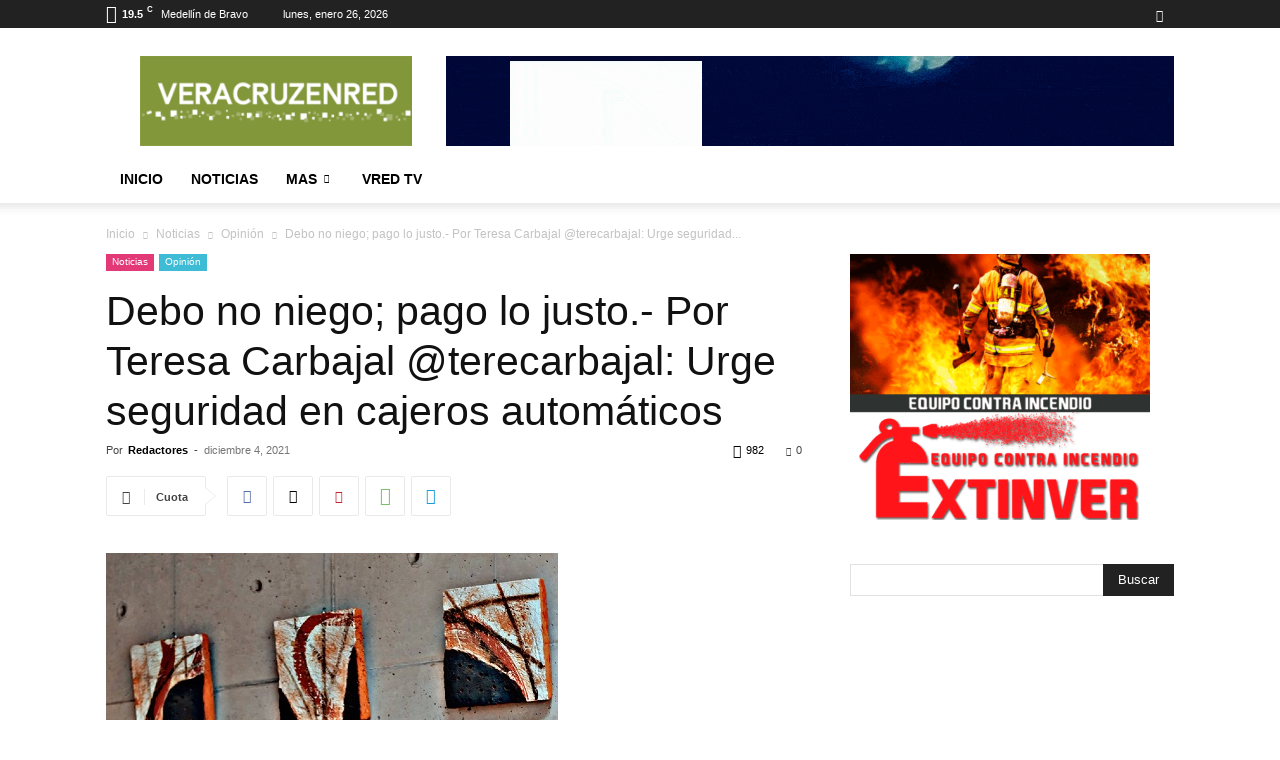

--- FILE ---
content_type: text/html; charset=UTF-8
request_url: https://veracruzenred.mx/debo-no-niego-pago-lo-justo-por-teresa-carbajal-terecarbajal-urge-seguridad-en-cajeros-automaticos/
body_size: 31982
content:
<!doctype html >
<!--[if IE 8]>    <html class="ie8" lang="en"> <![endif]-->
<!--[if IE 9]>    <html class="ie9" lang="en"> <![endif]-->
<!--[if gt IE 8]><!--> <html lang="es"> <!--<![endif]-->
<head>
    <title>Debo no niego; pago lo justo.- Por Teresa Carbajal @terecarbajal: Urge seguridad en cajeros automáticos | Veracruz en Red</title>
    <meta charset="UTF-8"/>
    <meta name="viewport" content="width=device-width, initial-scale=1.0">
    <link rel="pingback" href="https://veracruzenred.mx/xmlrpc.php"/>
    <meta name='robots' content='max-image-preview:large'/>
<link rel='dns-prefetch' href='//www.veracruzenred.mx'/>
<link rel="alternate" type="application/rss+xml" title="Veracruz en Red &raquo; Feed" href="https://veracruzenred.mx/feed/"/>
<link rel="alternate" type="application/rss+xml" title="Veracruz en Red &raquo; Feed de los comentarios" href="https://veracruzenred.mx/comments/feed/"/>
<link rel="alternate" type="application/rss+xml" title="Veracruz en Red &raquo; Comentario Debo no niego; pago lo justo.- Por Teresa Carbajal @terecarbajal: Urge seguridad en cajeros automáticos del feed" href="https://veracruzenred.mx/debo-no-niego-pago-lo-justo-por-teresa-carbajal-terecarbajal-urge-seguridad-en-cajeros-automaticos/feed/"/>
<link rel="alternate" title="oEmbed (JSON)" type="application/json+oembed" href="https://veracruzenred.mx/wp-json/oembed/1.0/embed?url=https%3A%2F%2Fveracruzenred.mx%2Fdebo-no-niego-pago-lo-justo-por-teresa-carbajal-terecarbajal-urge-seguridad-en-cajeros-automaticos%2F"/>
<link rel="alternate" title="oEmbed (XML)" type="text/xml+oembed" href="https://veracruzenred.mx/wp-json/oembed/1.0/embed?url=https%3A%2F%2Fveracruzenred.mx%2Fdebo-no-niego-pago-lo-justo-por-teresa-carbajal-terecarbajal-urge-seguridad-en-cajeros-automaticos%2F&#038;format=xml"/>
<style id='wp-img-auto-sizes-contain-inline-css' type='text/css'>
img:is([sizes=auto i],[sizes^="auto," i]){contain-intrinsic-size:3000px 1500px}
/*# sourceURL=wp-img-auto-sizes-contain-inline-css */
</style>
<style id='wp-emoji-styles-inline-css' type='text/css'>

	img.wp-smiley, img.emoji {
		display: inline !important;
		border: none !important;
		box-shadow: none !important;
		height: 1em !important;
		width: 1em !important;
		margin: 0 0.07em !important;
		vertical-align: -0.1em !important;
		background: none !important;
		padding: 0 !important;
	}
/*# sourceURL=wp-emoji-styles-inline-css */
</style>
<style id='wp-block-library-inline-css' type='text/css'>
:root{--wp-block-synced-color:#7a00df;--wp-block-synced-color--rgb:122,0,223;--wp-bound-block-color:var(--wp-block-synced-color);--wp-editor-canvas-background:#ddd;--wp-admin-theme-color:#007cba;--wp-admin-theme-color--rgb:0,124,186;--wp-admin-theme-color-darker-10:#006ba1;--wp-admin-theme-color-darker-10--rgb:0,107,160.5;--wp-admin-theme-color-darker-20:#005a87;--wp-admin-theme-color-darker-20--rgb:0,90,135;--wp-admin-border-width-focus:2px}@media (min-resolution:192dpi){:root{--wp-admin-border-width-focus:1.5px}}.wp-element-button{cursor:pointer}:root .has-very-light-gray-background-color{background-color:#eee}:root .has-very-dark-gray-background-color{background-color:#313131}:root .has-very-light-gray-color{color:#eee}:root .has-very-dark-gray-color{color:#313131}:root .has-vivid-green-cyan-to-vivid-cyan-blue-gradient-background{background:linear-gradient(135deg,#00d084,#0693e3)}:root .has-purple-crush-gradient-background{background:linear-gradient(135deg,#34e2e4,#4721fb 50%,#ab1dfe)}:root .has-hazy-dawn-gradient-background{background:linear-gradient(135deg,#faaca8,#dad0ec)}:root .has-subdued-olive-gradient-background{background:linear-gradient(135deg,#fafae1,#67a671)}:root .has-atomic-cream-gradient-background{background:linear-gradient(135deg,#fdd79a,#004a59)}:root .has-nightshade-gradient-background{background:linear-gradient(135deg,#330968,#31cdcf)}:root .has-midnight-gradient-background{background:linear-gradient(135deg,#020381,#2874fc)}:root{--wp--preset--font-size--normal:16px;--wp--preset--font-size--huge:42px}.has-regular-font-size{font-size:1em}.has-larger-font-size{font-size:2.625em}.has-normal-font-size{font-size:var(--wp--preset--font-size--normal)}.has-huge-font-size{font-size:var(--wp--preset--font-size--huge)}.has-text-align-center{text-align:center}.has-text-align-left{text-align:left}.has-text-align-right{text-align:right}.has-fit-text{white-space:nowrap!important}#end-resizable-editor-section{display:none}.aligncenter{clear:both}.items-justified-left{justify-content:flex-start}.items-justified-center{justify-content:center}.items-justified-right{justify-content:flex-end}.items-justified-space-between{justify-content:space-between}.screen-reader-text{border:0;clip-path:inset(50%);height:1px;margin:-1px;overflow:hidden;padding:0;position:absolute;width:1px;word-wrap:normal!important}.screen-reader-text:focus{background-color:#ddd;clip-path:none;color:#444;display:block;font-size:1em;height:auto;left:5px;line-height:normal;padding:15px 23px 14px;text-decoration:none;top:5px;width:auto;z-index:100000}html :where(.has-border-color){border-style:solid}html :where([style*=border-top-color]){border-top-style:solid}html :where([style*=border-right-color]){border-right-style:solid}html :where([style*=border-bottom-color]){border-bottom-style:solid}html :where([style*=border-left-color]){border-left-style:solid}html :where([style*=border-width]){border-style:solid}html :where([style*=border-top-width]){border-top-style:solid}html :where([style*=border-right-width]){border-right-style:solid}html :where([style*=border-bottom-width]){border-bottom-style:solid}html :where([style*=border-left-width]){border-left-style:solid}html :where(img[class*=wp-image-]){height:auto;max-width:100%}:where(figure){margin:0 0 1em}html :where(.is-position-sticky){--wp-admin--admin-bar--position-offset:var(--wp-admin--admin-bar--height,0px)}@media screen and (max-width:600px){html :where(.is-position-sticky){--wp-admin--admin-bar--position-offset:0px}}

/*# sourceURL=wp-block-library-inline-css */
</style><style id='global-styles-inline-css' type='text/css'>
:root{--wp--preset--aspect-ratio--square: 1;--wp--preset--aspect-ratio--4-3: 4/3;--wp--preset--aspect-ratio--3-4: 3/4;--wp--preset--aspect-ratio--3-2: 3/2;--wp--preset--aspect-ratio--2-3: 2/3;--wp--preset--aspect-ratio--16-9: 16/9;--wp--preset--aspect-ratio--9-16: 9/16;--wp--preset--color--black: #000000;--wp--preset--color--cyan-bluish-gray: #abb8c3;--wp--preset--color--white: #ffffff;--wp--preset--color--pale-pink: #f78da7;--wp--preset--color--vivid-red: #cf2e2e;--wp--preset--color--luminous-vivid-orange: #ff6900;--wp--preset--color--luminous-vivid-amber: #fcb900;--wp--preset--color--light-green-cyan: #7bdcb5;--wp--preset--color--vivid-green-cyan: #00d084;--wp--preset--color--pale-cyan-blue: #8ed1fc;--wp--preset--color--vivid-cyan-blue: #0693e3;--wp--preset--color--vivid-purple: #9b51e0;--wp--preset--gradient--vivid-cyan-blue-to-vivid-purple: linear-gradient(135deg,rgb(6,147,227) 0%,rgb(155,81,224) 100%);--wp--preset--gradient--light-green-cyan-to-vivid-green-cyan: linear-gradient(135deg,rgb(122,220,180) 0%,rgb(0,208,130) 100%);--wp--preset--gradient--luminous-vivid-amber-to-luminous-vivid-orange: linear-gradient(135deg,rgb(252,185,0) 0%,rgb(255,105,0) 100%);--wp--preset--gradient--luminous-vivid-orange-to-vivid-red: linear-gradient(135deg,rgb(255,105,0) 0%,rgb(207,46,46) 100%);--wp--preset--gradient--very-light-gray-to-cyan-bluish-gray: linear-gradient(135deg,rgb(238,238,238) 0%,rgb(169,184,195) 100%);--wp--preset--gradient--cool-to-warm-spectrum: linear-gradient(135deg,rgb(74,234,220) 0%,rgb(151,120,209) 20%,rgb(207,42,186) 40%,rgb(238,44,130) 60%,rgb(251,105,98) 80%,rgb(254,248,76) 100%);--wp--preset--gradient--blush-light-purple: linear-gradient(135deg,rgb(255,206,236) 0%,rgb(152,150,240) 100%);--wp--preset--gradient--blush-bordeaux: linear-gradient(135deg,rgb(254,205,165) 0%,rgb(254,45,45) 50%,rgb(107,0,62) 100%);--wp--preset--gradient--luminous-dusk: linear-gradient(135deg,rgb(255,203,112) 0%,rgb(199,81,192) 50%,rgb(65,88,208) 100%);--wp--preset--gradient--pale-ocean: linear-gradient(135deg,rgb(255,245,203) 0%,rgb(182,227,212) 50%,rgb(51,167,181) 100%);--wp--preset--gradient--electric-grass: linear-gradient(135deg,rgb(202,248,128) 0%,rgb(113,206,126) 100%);--wp--preset--gradient--midnight: linear-gradient(135deg,rgb(2,3,129) 0%,rgb(40,116,252) 100%);--wp--preset--font-size--small: 11px;--wp--preset--font-size--medium: 20px;--wp--preset--font-size--large: 32px;--wp--preset--font-size--x-large: 42px;--wp--preset--font-size--regular: 15px;--wp--preset--font-size--larger: 50px;--wp--preset--spacing--20: 0.44rem;--wp--preset--spacing--30: 0.67rem;--wp--preset--spacing--40: 1rem;--wp--preset--spacing--50: 1.5rem;--wp--preset--spacing--60: 2.25rem;--wp--preset--spacing--70: 3.38rem;--wp--preset--spacing--80: 5.06rem;--wp--preset--shadow--natural: 6px 6px 9px rgba(0, 0, 0, 0.2);--wp--preset--shadow--deep: 12px 12px 50px rgba(0, 0, 0, 0.4);--wp--preset--shadow--sharp: 6px 6px 0px rgba(0, 0, 0, 0.2);--wp--preset--shadow--outlined: 6px 6px 0px -3px rgb(255, 255, 255), 6px 6px rgb(0, 0, 0);--wp--preset--shadow--crisp: 6px 6px 0px rgb(0, 0, 0);}:where(.is-layout-flex){gap: 0.5em;}:where(.is-layout-grid){gap: 0.5em;}body .is-layout-flex{display: flex;}.is-layout-flex{flex-wrap: wrap;align-items: center;}.is-layout-flex > :is(*, div){margin: 0;}body .is-layout-grid{display: grid;}.is-layout-grid > :is(*, div){margin: 0;}:where(.wp-block-columns.is-layout-flex){gap: 2em;}:where(.wp-block-columns.is-layout-grid){gap: 2em;}:where(.wp-block-post-template.is-layout-flex){gap: 1.25em;}:where(.wp-block-post-template.is-layout-grid){gap: 1.25em;}.has-black-color{color: var(--wp--preset--color--black) !important;}.has-cyan-bluish-gray-color{color: var(--wp--preset--color--cyan-bluish-gray) !important;}.has-white-color{color: var(--wp--preset--color--white) !important;}.has-pale-pink-color{color: var(--wp--preset--color--pale-pink) !important;}.has-vivid-red-color{color: var(--wp--preset--color--vivid-red) !important;}.has-luminous-vivid-orange-color{color: var(--wp--preset--color--luminous-vivid-orange) !important;}.has-luminous-vivid-amber-color{color: var(--wp--preset--color--luminous-vivid-amber) !important;}.has-light-green-cyan-color{color: var(--wp--preset--color--light-green-cyan) !important;}.has-vivid-green-cyan-color{color: var(--wp--preset--color--vivid-green-cyan) !important;}.has-pale-cyan-blue-color{color: var(--wp--preset--color--pale-cyan-blue) !important;}.has-vivid-cyan-blue-color{color: var(--wp--preset--color--vivid-cyan-blue) !important;}.has-vivid-purple-color{color: var(--wp--preset--color--vivid-purple) !important;}.has-black-background-color{background-color: var(--wp--preset--color--black) !important;}.has-cyan-bluish-gray-background-color{background-color: var(--wp--preset--color--cyan-bluish-gray) !important;}.has-white-background-color{background-color: var(--wp--preset--color--white) !important;}.has-pale-pink-background-color{background-color: var(--wp--preset--color--pale-pink) !important;}.has-vivid-red-background-color{background-color: var(--wp--preset--color--vivid-red) !important;}.has-luminous-vivid-orange-background-color{background-color: var(--wp--preset--color--luminous-vivid-orange) !important;}.has-luminous-vivid-amber-background-color{background-color: var(--wp--preset--color--luminous-vivid-amber) !important;}.has-light-green-cyan-background-color{background-color: var(--wp--preset--color--light-green-cyan) !important;}.has-vivid-green-cyan-background-color{background-color: var(--wp--preset--color--vivid-green-cyan) !important;}.has-pale-cyan-blue-background-color{background-color: var(--wp--preset--color--pale-cyan-blue) !important;}.has-vivid-cyan-blue-background-color{background-color: var(--wp--preset--color--vivid-cyan-blue) !important;}.has-vivid-purple-background-color{background-color: var(--wp--preset--color--vivid-purple) !important;}.has-black-border-color{border-color: var(--wp--preset--color--black) !important;}.has-cyan-bluish-gray-border-color{border-color: var(--wp--preset--color--cyan-bluish-gray) !important;}.has-white-border-color{border-color: var(--wp--preset--color--white) !important;}.has-pale-pink-border-color{border-color: var(--wp--preset--color--pale-pink) !important;}.has-vivid-red-border-color{border-color: var(--wp--preset--color--vivid-red) !important;}.has-luminous-vivid-orange-border-color{border-color: var(--wp--preset--color--luminous-vivid-orange) !important;}.has-luminous-vivid-amber-border-color{border-color: var(--wp--preset--color--luminous-vivid-amber) !important;}.has-light-green-cyan-border-color{border-color: var(--wp--preset--color--light-green-cyan) !important;}.has-vivid-green-cyan-border-color{border-color: var(--wp--preset--color--vivid-green-cyan) !important;}.has-pale-cyan-blue-border-color{border-color: var(--wp--preset--color--pale-cyan-blue) !important;}.has-vivid-cyan-blue-border-color{border-color: var(--wp--preset--color--vivid-cyan-blue) !important;}.has-vivid-purple-border-color{border-color: var(--wp--preset--color--vivid-purple) !important;}.has-vivid-cyan-blue-to-vivid-purple-gradient-background{background: var(--wp--preset--gradient--vivid-cyan-blue-to-vivid-purple) !important;}.has-light-green-cyan-to-vivid-green-cyan-gradient-background{background: var(--wp--preset--gradient--light-green-cyan-to-vivid-green-cyan) !important;}.has-luminous-vivid-amber-to-luminous-vivid-orange-gradient-background{background: var(--wp--preset--gradient--luminous-vivid-amber-to-luminous-vivid-orange) !important;}.has-luminous-vivid-orange-to-vivid-red-gradient-background{background: var(--wp--preset--gradient--luminous-vivid-orange-to-vivid-red) !important;}.has-very-light-gray-to-cyan-bluish-gray-gradient-background{background: var(--wp--preset--gradient--very-light-gray-to-cyan-bluish-gray) !important;}.has-cool-to-warm-spectrum-gradient-background{background: var(--wp--preset--gradient--cool-to-warm-spectrum) !important;}.has-blush-light-purple-gradient-background{background: var(--wp--preset--gradient--blush-light-purple) !important;}.has-blush-bordeaux-gradient-background{background: var(--wp--preset--gradient--blush-bordeaux) !important;}.has-luminous-dusk-gradient-background{background: var(--wp--preset--gradient--luminous-dusk) !important;}.has-pale-ocean-gradient-background{background: var(--wp--preset--gradient--pale-ocean) !important;}.has-electric-grass-gradient-background{background: var(--wp--preset--gradient--electric-grass) !important;}.has-midnight-gradient-background{background: var(--wp--preset--gradient--midnight) !important;}.has-small-font-size{font-size: var(--wp--preset--font-size--small) !important;}.has-medium-font-size{font-size: var(--wp--preset--font-size--medium) !important;}.has-large-font-size{font-size: var(--wp--preset--font-size--large) !important;}.has-x-large-font-size{font-size: var(--wp--preset--font-size--x-large) !important;}
/*# sourceURL=global-styles-inline-css */
</style>

<style id='classic-theme-styles-inline-css' type='text/css'>
/*! This file is auto-generated */
.wp-block-button__link{color:#fff;background-color:#32373c;border-radius:9999px;box-shadow:none;text-decoration:none;padding:calc(.667em + 2px) calc(1.333em + 2px);font-size:1.125em}.wp-block-file__button{background:#32373c;color:#fff;text-decoration:none}
/*# sourceURL=/wp-includes/css/classic-themes.min.css */
</style>
<link rel='stylesheet' id='td-plugin-newsletter-css' href='https://www.veracruzenred.mx/up-ver/plugins/td-newsletter/style.css?ver=12.7.4' type='text/css' media='all'/>
<link rel='stylesheet' id='td-plugin-multi-purpose-css' href='https://www.veracruzenred.mx/up-ver/plugins/td-composer/td-multi-purpose/style.css?ver=9c5a7338c90cbd82cb580e34cffb127f' type='text/css' media='all'/>
<link rel='stylesheet' id='chld_thm_cfg_parent-css' href='https://www.veracruzenred.mx/up-ver/themes/Newspaper/style.css?ver=6.9' type='text/css' media='all'/>
<link rel='stylesheet' id='td-theme-css' href='https://www.veracruzenred.mx/up-ver/themes/Newspaper-child/style.css?ver=1.0.0' type='text/css' media='all'/>
<style id='td-theme-inline-css' type='text/css'>@media (max-width:767px){.td-header-desktop-wrap{display:none}}@media (min-width:767px){.td-header-mobile-wrap{display:none}}</style>
<link rel='stylesheet' id='td-legacy-framework-front-style-css' href='https://www.veracruzenred.mx/up-ver/plugins/td-composer/legacy/Newspaper/assets/css/td_legacy_main.css?ver=9c5a7338c90cbd82cb580e34cffb127f' type='text/css' media='all'/>
<link rel='stylesheet' id='td-standard-pack-framework-front-style-css' href='https://www.veracruzenred.mx/up-ver/plugins/td-standard-pack/Newspaper/assets/css/td_standard_pack_main.css?ver=1314111a2e147bac488ccdd97e4704ff' type='text/css' media='all'/>
<link rel='stylesheet' id='tdb_style_cloud_templates_front-css' href='https://www.veracruzenred.mx/up-ver/plugins/td-cloud-library/assets/css/tdb_main.css?ver=496e217dc78570a2932146e73f7c4a14' type='text/css' media='all'/>
<script type="text/javascript">var n489D_vars={"triggerDomEvent":"true","delayOn":"false","triggerElementor":"true","linkPreload":"false","excludeLink":["add-to-cart"]};</script><script type="text/placeholder" data-script-id="delayed-script-0"></script><script type="text/placeholder" data-script-id="delayed-script-1"></script>
<script type="text/placeholder" data-script-id="delayed-script-2"></script>
<script type="text/placeholder" data-script-id="delayed-script-3"></script>
<script type="text/placeholder" data-script-id="delayed-script-4"></script>
<link rel="https://api.w.org/" href="https://veracruzenred.mx/wp-json/"/><link rel="alternate" title="JSON" type="application/json" href="https://veracruzenred.mx/wp-json/wp/v2/posts/22629"/><link rel="EditURI" type="application/rsd+xml" title="RSD" href="https://veracruzenred.mx/xmlrpc.php?rsd"/>
<meta name="generator" content="WordPress 6.9"/>
<link rel="canonical" href="https://veracruzenred.mx/debo-no-niego-pago-lo-justo-por-teresa-carbajal-terecarbajal-urge-seguridad-en-cajeros-automaticos/"/>
<link rel='shortlink' href='https://veracruzenred.mx/?p=22629'/>
    <script type="text/placeholder" data-script-id="delayed-script-5"></script>
    
    <style id="tdb-global-colors">:root{--accent-color:#fff}</style>

    
	
<!-- JS generated by theme -->

<script type="text/placeholder" data-script-id="delayed-script-6"></script>


<!-- Header style compiled by theme -->

<style>.td-menu-background,.td-search-background{background-image:url('https://veracruzenred.mx/up-ver/uploads/2019/12/8.jpg')}.white-popup-block:before{background-image:url('https://veracruzenred.mx/up-ver/uploads/2019/12/8.jpg')}:root{--td_excl_label:'EXCLUSIVO';--td_header_color:#222222}.td-footer-wrapper,.td-footer-wrapper .td_block_template_7 .td-block-title>*,.td-footer-wrapper .td_block_template_17 .td-block-title,.td-footer-wrapper .td-block-title-wrap .td-wrapper-pulldown-filter{background-color:#111111}.td-footer-wrapper::before{background-image:url('https://veracruzenred.mx/up-ver/uploads/2019/12/8.jpg')}.td-footer-wrapper::before{background-size:cover}.td-footer-wrapper::before{background-position:center center}.td-footer-wrapper::before{opacity:0.4}.td-menu-background,.td-search-background{background-image:url('https://veracruzenred.mx/up-ver/uploads/2019/12/8.jpg')}.white-popup-block:before{background-image:url('https://veracruzenred.mx/up-ver/uploads/2019/12/8.jpg')}:root{--td_excl_label:'EXCLUSIVO';--td_header_color:#222222}.td-footer-wrapper,.td-footer-wrapper .td_block_template_7 .td-block-title>*,.td-footer-wrapper .td_block_template_17 .td-block-title,.td-footer-wrapper .td-block-title-wrap .td-wrapper-pulldown-filter{background-color:#111111}.td-footer-wrapper::before{background-image:url('https://veracruzenred.mx/up-ver/uploads/2019/12/8.jpg')}.td-footer-wrapper::before{background-size:cover}.td-footer-wrapper::before{background-position:center center}.td-footer-wrapper::before{opacity:0.4}</style>




<script type="application/ld+json">
    {
        "@context": "https://schema.org",
        "@type": "BreadcrumbList",
        "itemListElement": [
            {
                "@type": "ListItem",
                "position": 1,
                "item": {
                    "@type": "WebSite",
                    "@id": "https://veracruzenred.mx/",
                    "name": "Inicio"
                }
            },
            {
                "@type": "ListItem",
                "position": 2,
                    "item": {
                    "@type": "WebPage",
                    "@id": "https://veracruzenred.mx/category/noticias/",
                    "name": "Noticias"
                }
            }
            ,{
                "@type": "ListItem",
                "position": 3,
                    "item": {
                    "@type": "WebPage",
                    "@id": "https://veracruzenred.mx/category/noticias/opinion/",
                    "name": "Opinión"                                
                }
            }
            ,{
                "@type": "ListItem",
                "position": 4,
                    "item": {
                    "@type": "WebPage",
                    "@id": "https://veracruzenred.mx/debo-no-niego-pago-lo-justo-por-teresa-carbajal-terecarbajal-urge-seguridad-en-cajeros-automaticos/",
                    "name": "Debo no niego; pago lo justo.- Por Teresa Carbajal @terecarbajal: Urge seguridad..."                                
                }
            }    
        ]
    }
</script>
<link rel="icon" href="https://www.veracruzenred.mx/up-ver/uploads/2021/04/IMG-20210419-WA0000-150x150.jpg" sizes="32x32"/>
<link rel="icon" href="https://www.veracruzenred.mx/up-ver/uploads/2021/04/IMG-20210419-WA0000.jpg" sizes="192x192"/>
<link rel="apple-touch-icon" href="https://www.veracruzenred.mx/up-ver/uploads/2021/04/IMG-20210419-WA0000.jpg"/>
<meta name="msapplication-TileImage" content="https://www.veracruzenred.mx/up-ver/uploads/2021/04/IMG-20210419-WA0000.jpg"/>

<!-- Button style compiled by theme -->

<style></style>

	<style id="tdw-css-placeholder"></style></head>

<body class="wp-singular post-template-default single single-post postid-22629 single-format-standard wp-custom-logo wp-theme-Newspaper wp-child-theme-Newspaper-child td-standard-pack debo-no-niego-pago-lo-justo-por-teresa-carbajal-terecarbajal-urge-seguridad-en-cajeros-automaticos global-block-template-1 td-animation-stack-type2 td-full-layout" itemscope="itemscope" itemtype="https://schema.org/WebPage">

<div class="td-scroll-up" data-style="style1"><i class="td-icon-menu-up"></i></div>
    <div class="td-menu-background" style="visibility:hidden"></div>
<div id="td-mobile-nav" style="visibility:hidden">
    <div class="td-mobile-container">
        <!-- mobile menu top section -->
        <div class="td-menu-socials-wrap">
            <!-- socials -->
            <div class="td-menu-socials">
                
        <span class="td-social-icon-wrap">
            <a target="_blank" href="https://www.facebook.com/veracruzenred/" title="Facebook">
                <i class="td-icon-font td-icon-facebook"></i>
                <span style="display: none">Facebook</span>
            </a>
        </span>            </div>
            <!-- close button -->
            <div class="td-mobile-close">
                <span><i class="td-icon-close-mobile"></i></span>
            </div>
        </div>

        <!-- login section -->
        
        <!-- menu section -->
        <div class="td-mobile-content">
            <div class="menu-td-demo-header-menu-container"><ul id="menu-td-demo-header-menu" class="td-mobile-main-menu"><li id="menu-item-921" class="menu-item menu-item-type-custom menu-item-object-custom menu-item-home menu-item-first menu-item-921"><a href="https://veracruzenred.mx/">Inicio</a></li>
<li id="menu-item-922" class="menu-item menu-item-type-taxonomy menu-item-object-category current-post-ancestor menu-item-922"><a href="https://veracruzenred.mx/category/noticias/">Noticias</a></li>
<li id="menu-item-923" class="menu-item menu-item-type-custom menu-item-object-custom menu-item-has-children menu-item-923"><a href="#">MAS<i class="td-icon-menu-right td-element-after"></i></a>
<ul class="sub-menu">
	<li id="menu-item-32838" class="menu-item menu-item-type-taxonomy menu-item-object-category menu-item-has-children menu-item-32838"><a href="https://veracruzenred.mx/category/elecciones/">Elecciones<i class="td-icon-menu-right td-element-after"></i></a>
	<ul class="sub-menu">
		<li id="menu-item-37786" class="menu-item menu-item-type-taxonomy menu-item-object-category menu-item-37786"><a href="https://veracruzenred.mx/category/elecciones/el-teje-maneje/">El Teje Maneje</a></li>
		<li id="menu-item-32768" class="menu-item menu-item-type-taxonomy menu-item-object-category menu-item-32768"><a href="https://veracruzenred.mx/category/elecciones/elecciones_2025/">Elecciones 2025</a></li>
		<li id="menu-item-8418" class="menu-item menu-item-type-taxonomy menu-item-object-category menu-item-8418"><a href="https://veracruzenred.mx/category/elecciones/elecciones_2021/">Elecciones 2021</a></li>
	</ul>
</li>
	<li id="menu-item-1519" class="menu-item menu-item-type-taxonomy menu-item-object-category menu-item-1519"><a href="https://veracruzenred.mx/category/veracruz/">Veracruz</a></li>
	<li id="menu-item-929" class="menu-item menu-item-type-taxonomy menu-item-object-category menu-item-929"><a href="https://veracruzenred.mx/category/noticias/seguridad/">Seguridad</a></li>
	<li id="menu-item-927" class="menu-item menu-item-type-taxonomy menu-item-object-category menu-item-927"><a href="https://veracruzenred.mx/category/noticias/nacional/">Nacional</a></li>
	<li id="menu-item-926" class="menu-item menu-item-type-taxonomy menu-item-object-category menu-item-926"><a href="https://veracruzenred.mx/category/internacional/">Internacional</a></li>
	<li id="menu-item-1905" class="menu-item menu-item-type-taxonomy menu-item-object-category menu-item-1905"><a href="https://veracruzenred.mx/category/salud-y-bienestar/">Salud y Bienestar</a></li>
	<li id="menu-item-931" class="menu-item menu-item-type-taxonomy menu-item-object-category menu-item-931"><a href="https://veracruzenred.mx/category/noticias/tecnologia/">Tecnología</a></li>
	<li id="menu-item-1902" class="menu-item menu-item-type-taxonomy menu-item-object-category menu-item-1902"><a href="https://veracruzenred.mx/category/cambio-climatico/">Cambio Climático</a></li>
	<li id="menu-item-1906" class="menu-item menu-item-type-taxonomy menu-item-object-category menu-item-1906"><a href="https://veracruzenred.mx/category/logistica/">Logistica</a></li>
	<li id="menu-item-924" class="menu-item menu-item-type-taxonomy menu-item-object-category menu-item-924"><a href="https://veracruzenred.mx/category/cultura/">Cultura</a></li>
	<li id="menu-item-930" class="menu-item menu-item-type-taxonomy menu-item-object-category menu-item-930"><a href="https://veracruzenred.mx/category/noticias/sociedad/">Sociedad</a></li>
	<li id="menu-item-925" class="menu-item menu-item-type-taxonomy menu-item-object-category menu-item-925"><a href="https://veracruzenred.mx/category/deportes/">Deportes</a></li>
	<li id="menu-item-1903" class="menu-item menu-item-type-taxonomy menu-item-object-category menu-item-1903"><a href="https://veracruzenred.mx/category/imajina/">IMAJINA</a></li>
	<li id="menu-item-928" class="menu-item menu-item-type-taxonomy menu-item-object-category current-post-ancestor current-menu-parent current-post-parent menu-item-928"><a href="https://veracruzenred.mx/category/noticias/opinion/">Opinión</a></li>
</ul>
</li>
<li id="menu-item-1341" class="menu-item menu-item-type-taxonomy menu-item-object-category menu-item-1341"><a href="https://veracruzenred.mx/category/vred/">VRED TV</a></li>
</ul></div>        </div>
    </div>

    <!-- register/login section -->
    </div><div class="td-search-background" style="visibility:hidden"></div>
<div class="td-search-wrap-mob" style="visibility:hidden">
	<div class="td-drop-down-search">
		<form method="get" class="td-search-form" action="https://veracruzenred.mx/">
			<!-- close button -->
			<div class="td-search-close">
				<span><i class="td-icon-close-mobile"></i></span>
			</div>
			<div role="search" class="td-search-input">
				<span>Buscar</span>
				<input id="td-header-search-mob" type="text" value="" name="s" autocomplete="off"/>
			</div>
		</form>
		<div id="td-aj-search-mob" class="td-ajax-search-flex"></div>
	</div>
</div>

    <div id="td-outer-wrap" class="td-theme-wrap">
    
        
            <div class="tdc-header-wrap ">

            <!--
Header style 1
-->


<div class="td-header-wrap td-header-style-1 ">
    
    <div class="td-header-top-menu-full td-container-wrap ">
        <div class="td-container td-header-row td-header-top-menu">
            
    <div class="top-bar-style-1">
        
<div class="td-header-sp-top-menu">


	<!-- td weather source: cache -->		<div class="td-weather-top-widget" id="td_top_weather_uid">
			<i class="td-icons rain-n"></i>
			<div class="td-weather-now" data-block-uid="td_top_weather_uid">
				<span class="td-big-degrees">19.5</span>
				<span class="td-weather-unit">C</span>
			</div>
			<div class="td-weather-header">
				<div class="td-weather-city">Medellín de Bravo</div>
			</div>
		</div>
		        <div class="td_data_time">
            <div>

                lunes, enero 26, 2026
            </div>
        </div>
    </div>
        <div class="td-header-sp-top-widget">
    
    
        
        <span class="td-social-icon-wrap">
            <a target="_blank" href="https://www.facebook.com/veracruzenred/" title="Facebook">
                <i class="td-icon-font td-icon-facebook"></i>
                <span style="display: none">Facebook</span>
            </a>
        </span>    </div>

    </div>

<!-- LOGIN MODAL -->

                <div id="login-form" class="white-popup-block mfp-hide mfp-with-anim td-login-modal-wrap">
                    <div class="td-login-wrap">
                        <a href="#" aria-label="Back" class="td-back-button"><i class="td-icon-modal-back"></i></a>
                        <div id="td-login-div" class="td-login-form-div td-display-block">
                            <div class="td-login-panel-title">Registrarse</div>
                            <div class="td-login-panel-descr">¡Bienvenido! Ingresa en tu cuenta</div>
                            <div class="td_display_err"></div>
                            <form id="loginForm" action="#" method="post">
                                <div class="td-login-inputs"><input class="td-login-input" autocomplete="username" type="text" name="login_email" id="login_email" value="" required><label for="login_email">tu nombre de usuario</label></div>
                                <div class="td-login-inputs"><input class="td-login-input" autocomplete="current-password" type="password" name="login_pass" id="login_pass" value="" required><label for="login_pass">tu contraseña</label></div>
                                <input type="button" name="login_button" id="login_button" class="wpb_button btn td-login-button" value="Iniciar sesión">
                                
                            </form>

                            

                            <div class="td-login-info-text"><a href="#" id="forgot-pass-link">¿Olvidaste tu contraseña? consigue ayuda</a></div>
                            
                            
                            
                            <div class="td-login-info-text"><a class="privacy-policy-link" href="https://veracruzenred.mx/politicas-de-privacidad/">Politicas de Privacidad</a></div>
                        </div>

                        

                         <div id="td-forgot-pass-div" class="td-login-form-div td-display-none">
                            <div class="td-login-panel-title">Recuperación de contraseña</div>
                            <div class="td-login-panel-descr">Recupera tu contraseña</div>
                            <div class="td_display_err"></div>
                            <form id="forgotpassForm" action="#" method="post">
                                <div class="td-login-inputs"><input class="td-login-input" type="text" name="forgot_email" id="forgot_email" value="" required><label for="forgot_email">tu correo electrónico</label></div>
                                <input type="button" name="forgot_button" id="forgot_button" class="wpb_button btn td-login-button" value="Enviar mi contraseña">
                            </form>
                            <div class="td-login-info-text">Se te ha enviado una contraseña por correo electrónico.</div>
                        </div>
                        
                        
                    </div>
                </div>
                        </div>
    </div>

    <div class="td-banner-wrap-full td-logo-wrap-full td-container-wrap ">
        <div class="td-container td-header-row td-header-header">
            <div class="td-header-sp-logo">
                        <a class="td-main-logo" href="https://veracruzenred.mx/">
            <img src="https://veracruzenred.mx/up-ver/uploads/2020/01/x272x90-300x99.png.pagespeed.ic.Z9ne2tk0If.webp" data-count-lazy="1" fetchpriority="high" decoding="async" class=" td-retina-data" data-retina="https://veracruzenred.mx/up-ver/uploads/2020/01/272x90-300x99.png" alt width height />
            <span class="td-visual-hidden">Veracruz en Red</span>
        </a>
                </div>
                            <div class="td-header-sp-recs">
                    <div class="td-header-rec-wrap">
    <div class="td-a-rec td-a-rec-id-header  td-a-rec-no-translate tdi_1 td_block_template_1">
<style>.tdi_1.td-a-rec{text-align:center}.tdi_1.td-a-rec:not(.td-a-rec-no-translate){transform:translateZ(0)}.tdi_1 .td-element-style{z-index:-1}.tdi_1.td-a-rec-img{text-align:left}.tdi_1.td-a-rec-img img{margin:0 auto 0 0}.tdi_1 .td_spot_img_all img,.tdi_1 .td_spot_img_tl img,.tdi_1 .td_spot_img_tp img,.tdi_1 .td_spot_img_mob img{border-style:none}@media (max-width:767px){.tdi_1.td-a-rec-img{text-align:center}}</style><div class="td-all-devices">
<a href="https://veracruzenred.mx">
<img src="https://veracruzenred.mx/up-ver/uploads/2021/06/Copia-de-TRANSPORTE-FINANZAS-TURISMO-HISTORIA-2-2.gif.pagespeed.ce.jP8SXn3Gex.gif" data-count-lazy="2" fetchpriority="high" decoding="async"/>
</a></div>
</div>
</div>                </div>
                    </div>
    </div>

    <div class="td-header-menu-wrap-full td-container-wrap ">
        
        <div class="td-header-menu-wrap td-header-gradient td-header-menu-no-search">
            <div class="td-container td-header-row td-header-main-menu">
                <div id="td-header-menu" role="navigation">
        <div id="td-top-mobile-toggle"><a href="#" role="button" aria-label="Menu"><i class="td-icon-font td-icon-mobile"></i></a></div>
        <div class="td-main-menu-logo td-logo-in-header">
        		<a class="td-mobile-logo td-sticky-header" aria-label="Logo" href="https://veracruzenred.mx/">
			<img src="https://veracruzenred.mx/up-ver/uploads/2020/01/x140x48-300x103.png.pagespeed.ic.ZOfBLDguRE.webp" data-count-lazy="3" fetchpriority="high" decoding="async" class=" td-retina-data" data-retina="https://veracruzenred.mx/up-ver/uploads/2020/01/280x96-300x103.png" alt width height />
		</a>
			<a class="td-header-logo td-sticky-header" aria-label="Logo" href="https://veracruzenred.mx/">
			<img src="https://veracruzenred.mx/up-ver/uploads/2020/01/x272x90-300x99.png.pagespeed.ic.Z9ne2tk0If.webp" data-count-lazy="4" fetchpriority="high" decoding="async" class=" td-retina-data" data-retina="https://veracruzenred.mx/up-ver/uploads/2020/01/272x90-300x99.png" alt width height />
		</a>
	    </div>
    <div class="menu-td-demo-header-menu-container"><ul id="menu-td-demo-header-menu-1" class="sf-menu"><li class="menu-item menu-item-type-custom menu-item-object-custom menu-item-home menu-item-first td-menu-item td-normal-menu menu-item-921"><a href="https://veracruzenred.mx/">Inicio</a></li>
<li class="menu-item menu-item-type-taxonomy menu-item-object-category current-post-ancestor td-menu-item td-normal-menu menu-item-922"><a href="https://veracruzenred.mx/category/noticias/">Noticias</a></li>
<li class="menu-item menu-item-type-custom menu-item-object-custom menu-item-has-children td-menu-item td-normal-menu menu-item-923"><a href="#">MAS</a>
<ul class="sub-menu">
	<li class="menu-item menu-item-type-taxonomy menu-item-object-category menu-item-has-children td-menu-item td-normal-menu menu-item-32838"><a href="https://veracruzenred.mx/category/elecciones/">Elecciones</a>
	<ul class="sub-menu">
		<li class="menu-item menu-item-type-taxonomy menu-item-object-category td-menu-item td-normal-menu menu-item-37786"><a href="https://veracruzenred.mx/category/elecciones/el-teje-maneje/">El Teje Maneje</a></li>
		<li class="menu-item menu-item-type-taxonomy menu-item-object-category td-menu-item td-normal-menu menu-item-32768"><a href="https://veracruzenred.mx/category/elecciones/elecciones_2025/">Elecciones 2025</a></li>
		<li class="menu-item menu-item-type-taxonomy menu-item-object-category td-menu-item td-normal-menu menu-item-8418"><a href="https://veracruzenred.mx/category/elecciones/elecciones_2021/">Elecciones 2021</a></li>
	</ul>
</li>
	<li class="menu-item menu-item-type-taxonomy menu-item-object-category td-menu-item td-normal-menu menu-item-1519"><a href="https://veracruzenred.mx/category/veracruz/">Veracruz</a></li>
	<li class="menu-item menu-item-type-taxonomy menu-item-object-category td-menu-item td-normal-menu menu-item-929"><a href="https://veracruzenred.mx/category/noticias/seguridad/">Seguridad</a></li>
	<li class="menu-item menu-item-type-taxonomy menu-item-object-category td-menu-item td-normal-menu menu-item-927"><a href="https://veracruzenred.mx/category/noticias/nacional/">Nacional</a></li>
	<li class="menu-item menu-item-type-taxonomy menu-item-object-category td-menu-item td-normal-menu menu-item-926"><a href="https://veracruzenred.mx/category/internacional/">Internacional</a></li>
	<li class="menu-item menu-item-type-taxonomy menu-item-object-category td-menu-item td-normal-menu menu-item-1905"><a href="https://veracruzenred.mx/category/salud-y-bienestar/">Salud y Bienestar</a></li>
	<li class="menu-item menu-item-type-taxonomy menu-item-object-category td-menu-item td-normal-menu menu-item-931"><a href="https://veracruzenred.mx/category/noticias/tecnologia/">Tecnología</a></li>
	<li class="menu-item menu-item-type-taxonomy menu-item-object-category td-menu-item td-normal-menu menu-item-1902"><a href="https://veracruzenred.mx/category/cambio-climatico/">Cambio Climático</a></li>
	<li class="menu-item menu-item-type-taxonomy menu-item-object-category td-menu-item td-normal-menu menu-item-1906"><a href="https://veracruzenred.mx/category/logistica/">Logistica</a></li>
	<li class="menu-item menu-item-type-taxonomy menu-item-object-category td-menu-item td-normal-menu menu-item-924"><a href="https://veracruzenred.mx/category/cultura/">Cultura</a></li>
	<li class="menu-item menu-item-type-taxonomy menu-item-object-category td-menu-item td-normal-menu menu-item-930"><a href="https://veracruzenred.mx/category/noticias/sociedad/">Sociedad</a></li>
	<li class="menu-item menu-item-type-taxonomy menu-item-object-category td-menu-item td-normal-menu menu-item-925"><a href="https://veracruzenred.mx/category/deportes/">Deportes</a></li>
	<li class="menu-item menu-item-type-taxonomy menu-item-object-category td-menu-item td-normal-menu menu-item-1903"><a href="https://veracruzenred.mx/category/imajina/">IMAJINA</a></li>
	<li class="menu-item menu-item-type-taxonomy menu-item-object-category current-post-ancestor current-menu-parent current-post-parent td-menu-item td-normal-menu menu-item-928"><a href="https://veracruzenred.mx/category/noticias/opinion/">Opinión</a></li>
</ul>
</li>
<li class="menu-item menu-item-type-taxonomy menu-item-object-category td-menu-item td-normal-menu menu-item-1341"><a href="https://veracruzenred.mx/category/vred/">VRED TV</a></li>
</ul></div></div>


    <div class="td-search-wrapper">
        <div id="td-top-search">
            <!-- Search -->
            <div class="header-search-wrap">
                <div class="dropdown header-search">
                    <a id="td-header-search-button-mob" href="#" role="button" aria-label="Search" class="dropdown-toggle " data-toggle="dropdown"><i class="td-icon-search"></i></a>
                </div>
            </div>
        </div>
    </div>

            </div>
        </div>
    </div>

</div>
            </div>

            
    <div class="td-main-content-wrap td-container-wrap">

        <div class="td-container td-post-template-default ">
            <div class="td-crumb-container"><div class="entry-crumbs"><span><a title="" class="entry-crumb" href="https://veracruzenred.mx/">Inicio</a></span> <i class="td-icon-right td-bread-sep"></i> <span><a title="Ver todas las publicaciones en Noticias" class="entry-crumb" href="https://veracruzenred.mx/category/noticias/">Noticias</a></span> <i class="td-icon-right td-bread-sep"></i> <span><a title="Ver todas las publicaciones en Opinión" class="entry-crumb" href="https://veracruzenred.mx/category/noticias/opinion/">Opinión</a></span> <i class="td-icon-right td-bread-sep td-bred-no-url-last"></i> <span class="td-bred-no-url-last">Debo no niego; pago lo justo.- Por Teresa Carbajal @terecarbajal: Urge seguridad...</span></div></div>

            <div class="td-pb-row">
                                        <div class="td-pb-span8 td-main-content" role="main">
                            <div class="td-ss-main-content">
                                
    <article id="post-22629" class="post-22629 post type-post status-publish format-standard has-post-thumbnail category-opinion" itemscope itemtype="https://schema.org/Article">
        <div class="td-post-header">

            <!-- category --><ul class="td-category"><li class="entry-category"><a style="background-color:#e33a77; color:#fff; border-color:#e33a77;" href="https://veracruzenred.mx/category/noticias/">Noticias</a></li><li class="entry-category"><a style="background-color:#3fbcd5; color:#fff; border-color:#3fbcd5;" href="https://veracruzenred.mx/category/noticias/opinion/">Opinión</a></li></ul>
            <header class="td-post-title">
                <h1 class="entry-title">Debo no niego; pago lo justo.- Por Teresa Carbajal @terecarbajal: Urge seguridad en cajeros automáticos</h1>
                

                <div class="td-module-meta-info">
                    <!-- author --><div class="td-post-author-name"><div class="td-author-by">Por</div> <a href="https://veracruzenred.mx/author/redactores/">Redactores</a><div class="td-author-line"> - </div> </div>                    <!-- date --><span class="td-post-date"><time class="entry-date updated td-module-date" datetime="2021-12-04T07:47:43-06:00">diciembre 4, 2021</time></span>                    <!-- comments --><div class="td-post-comments"><a href="https://veracruzenred.mx/debo-no-niego-pago-lo-justo-por-teresa-carbajal-terecarbajal-urge-seguridad-en-cajeros-automaticos/#respond"><i class="td-icon-comments"></i>0</a></div>                    <!-- views --><div class="td-post-views"><i class="td-icon-views"></i><span class="td-nr-views-22629">982</span></div>                </div>

            </header>

        </div>

        <div class="td-post-sharing-top"><div id="td_social_sharing_article_top" class="td-post-sharing td-ps-border td-ps-border-grey td-ps-notext td-ps-icon-color td-ps-text-color td-post-sharing-style16 ">
		<style>.td-post-sharing-classic{position:relative;height:20px}.td-post-sharing{margin-left:-3px;margin-right:-3px;font-family:var(--td_default_google_font_1,'Open Sans','Open Sans Regular',sans-serif);z-index:2;white-space:nowrap;opacity:0}.td-post-sharing.td-social-show-all{white-space:normal}.td-js-loaded .td-post-sharing{-webkit-transition:opacity 0.3s;transition:opacity 0.3s;opacity:1}.td-post-sharing-classic+.td-post-sharing{margin-top:15px}@media (max-width:767px){.td-post-sharing-classic+.td-post-sharing{margin-top:8px}}.td-post-sharing-top{margin-bottom:30px}@media (max-width:767px){.td-post-sharing-top{margin-bottom:20px}}.td-post-sharing-bottom{border-style:solid;border-color:#ededed;border-width:1px 0;padding:21px 0;margin-bottom:42px}.td-post-sharing-bottom .td-post-sharing{margin-bottom:-7px}.td-post-sharing-visible,.td-social-sharing-hidden{display:inline-block}.td-social-sharing-hidden ul{display:none}.td-social-show-all .td-pulldown-filter-list{display:inline-block}.td-social-network,.td-social-handler{position:relative;display:inline-block;margin:0 3px 7px;height:40px;min-width:40px;font-size:11px;text-align:center;vertical-align:middle}.td-ps-notext .td-social-network .td-social-but-icon,.td-ps-notext .td-social-handler .td-social-but-icon{border-top-right-radius:2px;border-bottom-right-radius:2px}.td-social-network{color:#000;overflow:hidden}.td-social-network .td-social-but-icon{border-top-left-radius:2px;border-bottom-left-radius:2px}.td-social-network .td-social-but-text{border-top-right-radius:2px;border-bottom-right-radius:2px}.td-social-network:hover{opacity:0.8!important}.td-social-handler{color:#444;border:1px solid #e9e9e9;border-radius:2px}.td-social-handler .td-social-but-text{font-weight:700}.td-social-handler .td-social-but-text:before{background-color:#000;opacity:0.08}.td-social-share-text{margin-right:18px}.td-social-share-text:before,.td-social-share-text:after{content:'';position:absolute;top:50%;-webkit-transform:translateY(-50%);transform:translateY(-50%);left:100%;width:0;height:0;border-style:solid}.td-social-share-text:before{border-width:9px 0 9px 11px;border-color:transparent transparent transparent #e9e9e9}.td-social-share-text:after{border-width:8px 0 8px 10px;border-color:transparent transparent transparent #fff}.td-social-but-text,.td-social-but-icon{display:inline-block;position:relative}.td-social-but-icon{padding-left:13px;padding-right:13px;line-height:40px;z-index:1}.td-social-but-icon i{position:relative;top:-1px;vertical-align:middle}.td-social-but-text{margin-left:-6px;padding-left:12px;padding-right:17px;line-height:40px}.td-social-but-text:before{content:'';position:absolute;top:12px;left:0;width:1px;height:16px;background-color:#fff;opacity:0.2;z-index:1}.td-social-handler i,.td-social-facebook i,.td-social-reddit i,.td-social-linkedin i,.td-social-tumblr i,.td-social-stumbleupon i,.td-social-vk i,.td-social-viber i,.td-social-flipboard i,.td-social-koo i{font-size:14px}.td-social-telegram i{font-size:16px}.td-social-mail i,.td-social-line i,.td-social-print i{font-size:15px}.td-social-handler .td-icon-share{top:-1px;left:-1px}.td-social-twitter .td-icon-twitter{font-size:14px}.td-social-pinterest .td-icon-pinterest{font-size:13px}.td-social-whatsapp .td-icon-whatsapp,.td-social-kakao .td-icon-kakao{font-size:18px}.td-social-kakao .td-icon-kakao:before{color:#3C1B1D}.td-social-reddit .td-social-but-icon{padding-right:12px}.td-social-reddit .td-icon-reddit{left:-1px}.td-social-telegram .td-social-but-icon{padding-right:12px}.td-social-telegram .td-icon-telegram{left:-1px}.td-social-stumbleupon .td-social-but-icon{padding-right:11px}.td-social-stumbleupon .td-icon-stumbleupon{left:-2px}.td-social-digg .td-social-but-icon{padding-right:11px}.td-social-digg .td-icon-digg{left:-2px;font-size:17px}.td-social-vk .td-social-but-icon{padding-right:11px}.td-social-vk .td-icon-vk{left:-2px}.td-social-naver .td-icon-naver{left:-1px;font-size:16px}.td-social-gettr .td-icon-gettr{font-size:25px}.td-ps-notext .td-social-gettr .td-icon-gettr{left:-5px}.td-social-copy_url{position:relative}.td-social-copy_url-check{position:absolute;top:50%;left:50%;transform:translate(-50%,-50%);color:#fff;opacity:0;pointer-events:none;transition:opacity .2s ease-in-out;z-index:11}.td-social-copy_url .td-icon-copy_url{left:-1px;font-size:17px}.td-social-copy_url-disabled{pointer-events:none}.td-social-copy_url-disabled .td-icon-copy_url{opacity:0}.td-social-copy_url-copied .td-social-copy_url-check{opacity:1}@keyframes social_copy_url_loader{0%{-webkit-transform:rotate(0);transform:rotate(0)}100%{-webkit-transform:rotate(360deg);transform:rotate(360deg)}}.td-social-expand-tabs i{top:-2px;left:-1px;font-size:16px}.td-ps-bg .td-social-network{color:#fff}.td-ps-bg .td-social-facebook .td-social-but-icon,.td-ps-bg .td-social-facebook .td-social-but-text{background-color:#516eab}.td-ps-bg .td-social-twitter .td-social-but-icon,.td-ps-bg .td-social-twitter .td-social-but-text{background-color:#29c5f6}.td-ps-bg .td-social-pinterest .td-social-but-icon,.td-ps-bg .td-social-pinterest .td-social-but-text{background-color:#ca212a}.td-ps-bg .td-social-whatsapp .td-social-but-icon,.td-ps-bg .td-social-whatsapp .td-social-but-text{background-color:#7bbf6a}.td-ps-bg .td-social-reddit .td-social-but-icon,.td-ps-bg .td-social-reddit .td-social-but-text{background-color:#f54200}.td-ps-bg .td-social-mail .td-social-but-icon,.td-ps-bg .td-social-digg .td-social-but-icon,.td-ps-bg .td-social-copy_url .td-social-but-icon,.td-ps-bg .td-social-mail .td-social-but-text,.td-ps-bg .td-social-digg .td-social-but-text,.td-ps-bg .td-social-copy_url .td-social-but-text{background-color:#000}.td-ps-bg .td-social-print .td-social-but-icon,.td-ps-bg .td-social-print .td-social-but-text{background-color:#333}.td-ps-bg .td-social-linkedin .td-social-but-icon,.td-ps-bg .td-social-linkedin .td-social-but-text{background-color:#0266a0}.td-ps-bg .td-social-tumblr .td-social-but-icon,.td-ps-bg .td-social-tumblr .td-social-but-text{background-color:#3e5a70}.td-ps-bg .td-social-telegram .td-social-but-icon,.td-ps-bg .td-social-telegram .td-social-but-text{background-color:#179cde}.td-ps-bg .td-social-stumbleupon .td-social-but-icon,.td-ps-bg .td-social-stumbleupon .td-social-but-text{background-color:#ee4813}.td-ps-bg .td-social-vk .td-social-but-icon,.td-ps-bg .td-social-vk .td-social-but-text{background-color:#4c75a3}.td-ps-bg .td-social-line .td-social-but-icon,.td-ps-bg .td-social-line .td-social-but-text{background-color:#00b900}.td-ps-bg .td-social-viber .td-social-but-icon,.td-ps-bg .td-social-viber .td-social-but-text{background-color:#5d54a4}.td-ps-bg .td-social-naver .td-social-but-icon,.td-ps-bg .td-social-naver .td-social-but-text{background-color:#3ec729}.td-ps-bg .td-social-flipboard .td-social-but-icon,.td-ps-bg .td-social-flipboard .td-social-but-text{background-color:#f42827}.td-ps-bg .td-social-kakao .td-social-but-icon,.td-ps-bg .td-social-kakao .td-social-but-text{background-color:#f9e000}.td-ps-bg .td-social-gettr .td-social-but-icon,.td-ps-bg .td-social-gettr .td-social-but-text{background-color:#fc223b}.td-ps-bg .td-social-koo .td-social-but-icon,.td-ps-bg .td-social-koo .td-social-but-text{background-color:#facd00}.td-ps-dark-bg .td-social-network{color:#fff}.td-ps-dark-bg .td-social-network .td-social-but-icon,.td-ps-dark-bg .td-social-network .td-social-but-text{background-color:#000}.td-ps-border .td-social-network .td-social-but-icon,.td-ps-border .td-social-network .td-social-but-text{line-height:38px;border-width:1px;border-style:solid}.td-ps-border .td-social-network .td-social-but-text{border-left-width:0}.td-ps-border .td-social-network .td-social-but-text:before{background-color:#000;opacity:0.08}.td-ps-border.td-ps-padding .td-social-network .td-social-but-icon{border-right-width:0}.td-ps-border.td-ps-padding .td-social-network.td-social-expand-tabs .td-social-but-icon{border-right-width:1px}.td-ps-border-grey .td-social-but-icon,.td-ps-border-grey .td-social-but-text{border-color:#e9e9e9}.td-ps-border-colored .td-social-facebook .td-social-but-icon,.td-ps-border-colored .td-social-facebook .td-social-but-text{border-color:#516eab}.td-ps-border-colored .td-social-twitter .td-social-but-icon,div.td-ps-border-colored .td-social-twitter .td-social-but-text{border-color:#29c5f6;color:#29c5f6}.td-ps-border-colored .td-social-pinterest .td-social-but-icon,.td-ps-border-colored .td-social-pinterest .td-social-but-text{border-color:#ca212a}.td-ps-border-colored .td-social-whatsapp .td-social-but-icon,.td-ps-border-colored .td-social-whatsapp .td-social-but-text{border-color:#7bbf6a}.td-ps-border-colored .td-social-reddit .td-social-but-icon,.td-ps-border-colored .td-social-reddit .td-social-but-text{border-color:#f54200}.td-ps-border-colored .td-social-mail .td-social-but-icon,.td-ps-border-colored .td-social-digg .td-social-but-icon,.td-ps-border-colored .td-social-copy_url .td-social-but-icon,.td-ps-border-colored .td-social-mail .td-social-but-text,.td-ps-border-colored .td-social-digg .td-social-but-text,.td-ps-border-colored .td-social-copy_url .td-social-but-text{border-color:#000}.td-ps-border-colored .td-social-print .td-social-but-icon,.td-ps-border-colored .td-social-print .td-social-but-text{border-color:#333}.td-ps-border-colored .td-social-linkedin .td-social-but-icon,.td-ps-border-colored .td-social-linkedin .td-social-but-text{border-color:#0266a0}.td-ps-border-colored .td-social-tumblr .td-social-but-icon,.td-ps-border-colored .td-social-tumblr .td-social-but-text{border-color:#3e5a70}.td-ps-border-colored .td-social-telegram .td-social-but-icon,.td-ps-border-colored .td-social-telegram .td-social-but-text{border-color:#179cde}.td-ps-border-colored .td-social-stumbleupon .td-social-but-icon,.td-ps-border-colored .td-social-stumbleupon .td-social-but-text{border-color:#ee4813}.td-ps-border-colored .td-social-vk .td-social-but-icon,.td-ps-border-colored .td-social-vk .td-social-but-text{border-color:#4c75a3}.td-ps-border-colored .td-social-line .td-social-but-icon,.td-ps-border-colored .td-social-line .td-social-but-text{border-color:#00b900}.td-ps-border-colored .td-social-viber .td-social-but-icon,.td-ps-border-colored .td-social-viber .td-social-but-text{border-color:#5d54a4}.td-ps-border-colored .td-social-naver .td-social-but-icon,.td-ps-border-colored .td-social-naver .td-social-but-text{border-color:#3ec729}.td-ps-border-colored .td-social-flipboard .td-social-but-icon,.td-ps-border-colored .td-social-flipboard .td-social-but-text{border-color:#f42827}.td-ps-border-colored .td-social-kakao .td-social-but-icon,.td-ps-border-colored .td-social-kakao .td-social-but-text{border-color:#f9e000}.td-ps-border-colored .td-social-gettr .td-social-but-icon,.td-ps-border-colored .td-social-gettr .td-social-but-text{border-color:#fc223b}.td-ps-border-colored .td-social-koo .td-social-but-icon,.td-ps-border-colored .td-social-koo .td-social-but-text{border-color:#facd00}.td-ps-icon-bg .td-social-but-icon{height:100%;border-color:transparent!important}.td-ps-icon-bg .td-social-network .td-social-but-icon{color:#fff}.td-ps-icon-bg .td-social-facebook .td-social-but-icon{background-color:#516eab}.td-ps-icon-bg .td-social-twitter .td-social-but-icon{background-color:#29c5f6}.td-ps-icon-bg .td-social-pinterest .td-social-but-icon{background-color:#ca212a}.td-ps-icon-bg .td-social-whatsapp .td-social-but-icon{background-color:#7bbf6a}.td-ps-icon-bg .td-social-reddit .td-social-but-icon{background-color:#f54200}.td-ps-icon-bg .td-social-mail .td-social-but-icon,.td-ps-icon-bg .td-social-digg .td-social-but-icon,.td-ps-icon-bg .td-social-copy_url .td-social-but-icon{background-color:#000}.td-ps-icon-bg .td-social-print .td-social-but-icon{background-color:#333}.td-ps-icon-bg .td-social-linkedin .td-social-but-icon{background-color:#0266a0}.td-ps-icon-bg .td-social-tumblr .td-social-but-icon{background-color:#3e5a70}.td-ps-icon-bg .td-social-telegram .td-social-but-icon{background-color:#179cde}.td-ps-icon-bg .td-social-stumbleupon .td-social-but-icon{background-color:#ee4813}.td-ps-icon-bg .td-social-vk .td-social-but-icon{background-color:#4c75a3}.td-ps-icon-bg .td-social-line .td-social-but-icon{background-color:#00b900}.td-ps-icon-bg .td-social-viber .td-social-but-icon{background-color:#5d54a4}.td-ps-icon-bg .td-social-naver .td-social-but-icon{background-color:#3ec729}.td-ps-icon-bg .td-social-flipboard .td-social-but-icon{background-color:#f42827}.td-ps-icon-bg .td-social-kakao .td-social-but-icon{background-color:#f9e000}.td-ps-icon-bg .td-social-gettr .td-social-but-icon{background-color:#fc223b}.td-ps-icon-bg .td-social-koo .td-social-but-icon{background-color:#facd00}.td-ps-icon-bg .td-social-but-text{margin-left:-3px}.td-ps-icon-bg .td-social-network .td-social-but-text:before{display:none}.td-ps-icon-arrow .td-social-network .td-social-but-icon:after{content:'';position:absolute;top:50%;-webkit-transform:translateY(-50%);transform:translateY(-50%);left:calc(100% + 1px);width:0;height:0;border-style:solid;border-width:9px 0 9px 11px;border-color:transparent transparent transparent #000}.td-ps-icon-arrow .td-social-network .td-social-but-text{padding-left:20px}.td-ps-icon-arrow .td-social-network .td-social-but-text:before{display:none}.td-ps-icon-arrow.td-ps-padding .td-social-network .td-social-but-icon:after{left:100%}.td-ps-icon-arrow .td-social-facebook .td-social-but-icon:after{border-left-color:#516eab}.td-ps-icon-arrow .td-social-twitter .td-social-but-icon:after{border-left-color:#29c5f6}.td-ps-icon-arrow .td-social-pinterest .td-social-but-icon:after{border-left-color:#ca212a}.td-ps-icon-arrow .td-social-whatsapp .td-social-but-icon:after{border-left-color:#7bbf6a}.td-ps-icon-arrow .td-social-reddit .td-social-but-icon:after{border-left-color:#f54200}.td-ps-icon-arrow .td-social-mail .td-social-but-icon:after,.td-ps-icon-arrow .td-social-digg .td-social-but-icon:after,.td-ps-icon-arrow .td-social-copy_url .td-social-but-icon:after{border-left-color:#000}.td-ps-icon-arrow .td-social-print .td-social-but-icon:after{border-left-color:#333}.td-ps-icon-arrow .td-social-linkedin .td-social-but-icon:after{border-left-color:#0266a0}.td-ps-icon-arrow .td-social-tumblr .td-social-but-icon:after{border-left-color:#3e5a70}.td-ps-icon-arrow .td-social-telegram .td-social-but-icon:after{border-left-color:#179cde}.td-ps-icon-arrow .td-social-stumbleupon .td-social-but-icon:after{border-left-color:#ee4813}.td-ps-icon-arrow .td-social-vk .td-social-but-icon:after{border-left-color:#4c75a3}.td-ps-icon-arrow .td-social-line .td-social-but-icon:after{border-left-color:#00b900}.td-ps-icon-arrow .td-social-viber .td-social-but-icon:after{border-left-color:#5d54a4}.td-ps-icon-arrow .td-social-naver .td-social-but-icon:after{border-left-color:#3ec729}.td-ps-icon-arrow .td-social-flipboard .td-social-but-icon:after{border-left-color:#f42827}.td-ps-icon-arrow .td-social-kakao .td-social-but-icon:after{border-left-color:#f9e000}.td-ps-icon-arrow .td-social-gettr .td-social-but-icon:after{border-left-color:#fc223b}.td-ps-icon-arrow .td-social-koo .td-social-but-icon:after{border-left-color:#facd00}.td-ps-icon-arrow .td-social-expand-tabs .td-social-but-icon:after{display:none}.td-ps-icon-color .td-social-facebook .td-social-but-icon{color:#516eab}.td-ps-icon-color .td-social-pinterest .td-social-but-icon{color:#ca212a}.td-ps-icon-color .td-social-whatsapp .td-social-but-icon{color:#7bbf6a}.td-ps-icon-color .td-social-reddit .td-social-but-icon{color:#f54200}.td-ps-icon-color .td-social-mail .td-social-but-icon,.td-ps-icon-color .td-social-digg .td-social-but-icon,.td-ps-icon-color .td-social-copy_url .td-social-but-icon,.td-ps-icon-color .td-social-copy_url-check,.td-ps-icon-color .td-social-twitter .td-social-but-icon{color:#000}.td-ps-icon-color .td-social-print .td-social-but-icon{color:#333}.td-ps-icon-color .td-social-linkedin .td-social-but-icon{color:#0266a0}.td-ps-icon-color .td-social-tumblr .td-social-but-icon{color:#3e5a70}.td-ps-icon-color .td-social-telegram .td-social-but-icon{color:#179cde}.td-ps-icon-color .td-social-stumbleupon .td-social-but-icon{color:#ee4813}.td-ps-icon-color .td-social-vk .td-social-but-icon{color:#4c75a3}.td-ps-icon-color .td-social-line .td-social-but-icon{color:#00b900}.td-ps-icon-color .td-social-viber .td-social-but-icon{color:#5d54a4}.td-ps-icon-color .td-social-naver .td-social-but-icon{color:#3ec729}.td-ps-icon-color .td-social-flipboard .td-social-but-icon{color:#f42827}.td-ps-icon-color .td-social-kakao .td-social-but-icon{color:#f9e000}.td-ps-icon-color .td-social-gettr .td-social-but-icon{color:#fc223b}.td-ps-icon-color .td-social-koo .td-social-but-icon{color:#facd00}.td-ps-text-color .td-social-but-text{font-weight:700}.td-ps-text-color .td-social-facebook .td-social-but-text{color:#516eab}.td-ps-text-color .td-social-twitter .td-social-but-text{color:#29c5f6}.td-ps-text-color .td-social-pinterest .td-social-but-text{color:#ca212a}.td-ps-text-color .td-social-whatsapp .td-social-but-text{color:#7bbf6a}.td-ps-text-color .td-social-reddit .td-social-but-text{color:#f54200}.td-ps-text-color .td-social-mail .td-social-but-text,.td-ps-text-color .td-social-digg .td-social-but-text,.td-ps-text-color .td-social-copy_url .td-social-but-text{color:#000}.td-ps-text-color .td-social-print .td-social-but-text{color:#333}.td-ps-text-color .td-social-linkedin .td-social-but-text{color:#0266a0}.td-ps-text-color .td-social-tumblr .td-social-but-text{color:#3e5a70}.td-ps-text-color .td-social-telegram .td-social-but-text{color:#179cde}.td-ps-text-color .td-social-stumbleupon .td-social-but-text{color:#ee4813}.td-ps-text-color .td-social-vk .td-social-but-text{color:#4c75a3}.td-ps-text-color .td-social-line .td-social-but-text{color:#00b900}.td-ps-text-color .td-social-viber .td-social-but-text{color:#5d54a4}.td-ps-text-color .td-social-naver .td-social-but-text{color:#3ec729}.td-ps-text-color .td-social-flipboard .td-social-but-text{color:#f42827}.td-ps-text-color .td-social-kakao .td-social-but-text{color:#f9e000}.td-ps-text-color .td-social-gettr .td-social-but-text{color:#fc223b}.td-ps-text-color .td-social-koo .td-social-but-text{color:#facd00}.td-ps-text-color .td-social-expand-tabs .td-social-but-text{color:#b1b1b1}.td-ps-notext .td-social-but-icon{width:40px}.td-ps-notext .td-social-network .td-social-but-text{display:none}.td-ps-padding .td-social-network .td-social-but-icon{padding-left:17px;padding-right:17px}.td-ps-padding .td-social-handler .td-social-but-icon{width:40px}.td-ps-padding .td-social-reddit .td-social-but-icon,.td-ps-padding .td-social-telegram .td-social-but-icon{padding-right:16px}.td-ps-padding .td-social-stumbleupon .td-social-but-icon,.td-ps-padding .td-social-digg .td-social-but-icon,.td-ps-padding .td-social-expand-tabs .td-social-but-icon{padding-right:13px}.td-ps-padding .td-social-vk .td-social-but-icon{padding-right:14px}.td-ps-padding .td-social-expand-tabs .td-social-but-icon{padding-left:13px}.td-ps-rounded .td-social-network .td-social-but-icon{border-top-left-radius:100px;border-bottom-left-radius:100px}.td-ps-rounded .td-social-network .td-social-but-text{border-top-right-radius:100px;border-bottom-right-radius:100px}.td-ps-rounded.td-ps-notext .td-social-network .td-social-but-icon{border-top-right-radius:100px;border-bottom-right-radius:100px}.td-ps-rounded .td-social-expand-tabs{border-radius:100px}.td-ps-bar .td-social-network .td-social-but-icon,.td-ps-bar .td-social-network .td-social-but-text{-webkit-box-shadow:inset 0px -3px 0px 0px rgba(0,0,0,0.31);box-shadow:inset 0px -3px 0px 0px rgba(0,0,0,0.31)}.td-ps-bar .td-social-mail .td-social-but-icon,.td-ps-bar .td-social-digg .td-social-but-icon,.td-ps-bar .td-social-copy_url .td-social-but-icon,.td-ps-bar .td-social-mail .td-social-but-text,.td-ps-bar .td-social-digg .td-social-but-text,.td-ps-bar .td-social-copy_url .td-social-but-text{-webkit-box-shadow:inset 0px -3px 0px 0px rgba(255,255,255,0.28);box-shadow:inset 0px -3px 0px 0px rgba(255,255,255,0.28)}.td-ps-bar .td-social-print .td-social-but-icon,.td-ps-bar .td-social-print .td-social-but-text{-webkit-box-shadow:inset 0px -3px 0px 0px rgba(255,255,255,0.2);box-shadow:inset 0px -3px 0px 0px rgba(255,255,255,0.2)}.td-ps-big .td-social-but-icon{display:block;line-height:60px}.td-ps-big .td-social-but-icon .td-icon-share{width:auto}.td-ps-big .td-social-handler .td-social-but-text:before{display:none}.td-ps-big .td-social-share-text .td-social-but-icon{width:90px}.td-ps-big .td-social-expand-tabs .td-social-but-icon{width:60px}@media (max-width:767px){.td-ps-big .td-social-share-text{display:none}}.td-ps-big .td-social-facebook i,.td-ps-big .td-social-reddit i,.td-ps-big .td-social-mail i,.td-ps-big .td-social-linkedin i,.td-ps-big .td-social-tumblr i,.td-ps-big .td-social-stumbleupon i{margin-top:-2px}.td-ps-big .td-social-facebook i,.td-ps-big .td-social-reddit i,.td-ps-big .td-social-linkedin i,.td-ps-big .td-social-tumblr i,.td-ps-big .td-social-stumbleupon i,.td-ps-big .td-social-vk i,.td-ps-big .td-social-viber i,.td-ps-big .td-social-fliboard i,.td-ps-big .td-social-koo i,.td-ps-big .td-social-share-text i{font-size:22px}.td-ps-big .td-social-telegram i{font-size:24px}.td-ps-big .td-social-mail i,.td-ps-big .td-social-line i,.td-ps-big .td-social-print i{font-size:23px}.td-ps-big .td-social-twitter i,.td-ps-big .td-social-expand-tabs i{font-size:20px}.td-ps-big .td-social-whatsapp i,.td-ps-big .td-social-naver i,.td-ps-big .td-social-flipboard i,.td-ps-big .td-social-kakao i{font-size:26px}.td-ps-big .td-social-pinterest .td-icon-pinterest{font-size:21px}.td-ps-big .td-social-telegram .td-icon-telegram{left:1px}.td-ps-big .td-social-stumbleupon .td-icon-stumbleupon{left:-2px}.td-ps-big .td-social-digg .td-icon-digg{left:-1px;font-size:25px}.td-ps-big .td-social-vk .td-icon-vk{left:-1px}.td-ps-big .td-social-naver .td-icon-naver{left:0}.td-ps-big .td-social-gettr .td-icon-gettr{left:-1px}.td-ps-big .td-social-copy_url .td-icon-copy_url{left:0;font-size:25px}.td-ps-big .td-social-copy_url-check{font-size:18px}.td-ps-big .td-social-but-text{margin-left:0;padding-top:0;padding-left:17px}.td-ps-big.td-ps-notext .td-social-network,.td-ps-big.td-ps-notext .td-social-handler{height:60px}.td-ps-big.td-ps-notext .td-social-network{width:60px}.td-ps-big.td-ps-notext .td-social-network .td-social-but-icon{width:60px}.td-ps-big.td-ps-notext .td-social-share-text .td-social-but-icon{line-height:40px}.td-ps-big.td-ps-notext .td-social-share-text .td-social-but-text{display:block;line-height:1}.td-ps-big.td-ps-padding .td-social-network,.td-ps-big.td-ps-padding .td-social-handler{height:90px;font-size:13px}.td-ps-big.td-ps-padding .td-social-network{min-width:60px}.td-ps-big.td-ps-padding .td-social-but-icon{border-bottom-left-radius:0;border-top-right-radius:2px}.td-ps-big.td-ps-padding.td-ps-bar .td-social-but-icon{-webkit-box-shadow:none;box-shadow:none}.td-ps-big.td-ps-padding .td-social-but-text{display:block;padding-bottom:17px;line-height:1;border-top-left-radius:0;border-top-right-radius:0;border-bottom-left-radius:2px}.td-ps-big.td-ps-padding .td-social-but-text:before{display:none}.td-ps-big.td-ps-padding .td-social-expand-tabs i{line-height:90px}.td-ps-nogap{margin-left:0;margin-right:0}.td-ps-nogap .td-social-network,.td-ps-nogap .td-social-handler{margin-left:0;margin-right:0;border-radius:0}.td-ps-nogap .td-social-network .td-social-but-icon,.td-ps-nogap .td-social-network .td-social-but-text{border-radius:0}.td-ps-nogap .td-social-expand-tabs{border-radius:0}.td-post-sharing-style7 .td-social-network .td-social-but-icon{height:100%}.td-post-sharing-style7 .td-social-network .td-social-but-icon:before{content:'';position:absolute;top:0;left:0;width:100%;height:100%;background-color:rgba(0,0,0,0.31)}.td-post-sharing-style7 .td-social-network .td-social-but-text{padding-left:17px}.td-post-sharing-style7 .td-social-network .td-social-but-text:before{display:none}.td-post-sharing-style7 .td-social-mail .td-social-but-icon:before,.td-post-sharing-style7 .td-social-digg .td-social-but-icon:before,.td-post-sharing-style7 .td-social-copy_url .td-social-but-icon:before{background-color:rgba(255,255,255,0.2)}.td-post-sharing-style7 .td-social-print .td-social-but-icon:before{background-color:rgba(255,255,255,0.1)}@media (max-width:767px){.td-post-sharing-style1 .td-social-share-text .td-social-but-text,.td-post-sharing-style3 .td-social-share-text .td-social-but-text,.td-post-sharing-style5 .td-social-share-text .td-social-but-text,.td-post-sharing-style14 .td-social-share-text .td-social-but-text,.td-post-sharing-style16 .td-social-share-text .td-social-but-text{display:none!important}}@media (max-width:767px){.td-post-sharing-style2 .td-social-share-text,.td-post-sharing-style4 .td-social-share-text,.td-post-sharing-style6 .td-social-share-text,.td-post-sharing-style7 .td-social-share-text,.td-post-sharing-style15 .td-social-share-text,.td-post-sharing-style17 .td-social-share-text,.td-post-sharing-style18 .td-social-share-text,.td-post-sharing-style19 .td-social-share-text,.td-post-sharing-style20 .td-social-share-text{display:none!important}}</style>

		<div class="td-post-sharing-visible"><div class="td-social-sharing-button td-social-sharing-button-js td-social-handler td-social-share-text">
                                        <div class="td-social-but-icon"><i class="td-icon-share"></i></div>
                                        <div class="td-social-but-text">Cuota</div>
                                    </div><a class="td-social-sharing-button td-social-sharing-button-js td-social-network td-social-facebook" href="https://www.facebook.com/sharer.php?u=https%3A%2F%2Fveracruzenred.mx%2Fdebo-no-niego-pago-lo-justo-por-teresa-carbajal-terecarbajal-urge-seguridad-en-cajeros-automaticos%2F" title="Facebook"><div class="td-social-but-icon"><i class="td-icon-facebook"></i></div><div class="td-social-but-text">Facebook</div></a><a class="td-social-sharing-button td-social-sharing-button-js td-social-network td-social-twitter" href="https://twitter.com/intent/tweet?text=Debo+no+niego%3B+pago+lo+justo.-+Por+Teresa+Carbajal+%40terecarbajal%3A+Urge+seguridad+en+cajeros+autom%C3%A1ticos&url=https%3A%2F%2Fveracruzenred.mx%2Fdebo-no-niego-pago-lo-justo-por-teresa-carbajal-terecarbajal-urge-seguridad-en-cajeros-automaticos%2F&via=Veracruz+en+Red" title="Twitter"><div class="td-social-but-icon"><i class="td-icon-twitter"></i></div><div class="td-social-but-text">Twitter</div></a><a class="td-social-sharing-button td-social-sharing-button-js td-social-network td-social-pinterest" href="https://pinterest.com/pin/create/button/?url=https://veracruzenred.mx/debo-no-niego-pago-lo-justo-por-teresa-carbajal-terecarbajal-urge-seguridad-en-cajeros-automaticos/&amp;media=https://www.veracruzenred.mx/up-ver/uploads/2020/10/Teresa-Carbajal-columnista..jpeg&description=Debo+no+niego%3B+pago+lo+justo.-+Por+Teresa+Carbajal+%40terecarbajal%3A+Urge+seguridad+en+cajeros+autom%C3%A1ticos" title="Pinterest"><div class="td-social-but-icon"><i class="td-icon-pinterest"></i></div><div class="td-social-but-text">Pinterest</div></a><a class="td-social-sharing-button td-social-sharing-button-js td-social-network td-social-whatsapp" href="https://api.whatsapp.com/send?text=Debo+no+niego%3B+pago+lo+justo.-+Por+Teresa+Carbajal+%40terecarbajal%3A+Urge+seguridad+en+cajeros+autom%C3%A1ticos %0A%0A https://veracruzenred.mx/debo-no-niego-pago-lo-justo-por-teresa-carbajal-terecarbajal-urge-seguridad-en-cajeros-automaticos/" title="WhatsApp"><div class="td-social-but-icon"><i class="td-icon-whatsapp"></i></div><div class="td-social-but-text">WhatsApp</div></a><a class="td-social-sharing-button td-social-sharing-button-js td-social-network td-social-telegram" href="https://telegram.me/share/url?url=https://veracruzenred.mx/debo-no-niego-pago-lo-justo-por-teresa-carbajal-terecarbajal-urge-seguridad-en-cajeros-automaticos/&text=Debo+no+niego%3B+pago+lo+justo.-+Por+Teresa+Carbajal+%40terecarbajal%3A+Urge+seguridad+en+cajeros+autom%C3%A1ticos" title="Telegram"><div class="td-social-but-icon"><i class="td-icon-telegram"></i></div><div class="td-social-but-text">Telegram</div></a></div><div class="td-social-sharing-hidden"><ul class="td-pulldown-filter-list"></ul><a class="td-social-sharing-button td-social-handler td-social-expand-tabs" href="#" data-block-uid="td_social_sharing_article_top" title="More">
                                    <div class="td-social-but-icon"><i class="td-icon-plus td-social-expand-tabs-icon"></i></div>
                                </a></div></div></div>
        <div class="td-post-content tagdiv-type">
            <!-- image --><div class="td-post-featured-image"><figure><a href="https://www.veracruzenred.mx/up-ver/uploads/2020/10/Teresa-Carbajal-columnista..jpeg" data-caption="Teresa Carbajal, columnista."><img width="452" height="677" class="entry-thumb td-modal-image" src="https://www.veracruzenred.mx/up-ver/uploads/2020/10/Teresa-Carbajal-columnista..jpeg" srcset="https://www.veracruzenred.mx/up-ver/uploads/2020/10/Teresa-Carbajal-columnista..jpeg 452w, https://www.veracruzenred.mx/up-ver/uploads/2020/10/Teresa-Carbajal-columnista.-200x300.jpeg 200w, https://www.veracruzenred.mx/up-ver/uploads/2020/10/Teresa-Carbajal-columnista.-280x420.jpeg 280w" sizes="(max-width: 452px) 100vw, 452px" alt="Teresa Carbajal, columnista." title="Teresa Carbajal, columnista."/></a><figcaption class="wp-caption-text">Teresa Carbajal, columnista.</figcaption></figure></div>
            <!-- content --><p>Hace un par de días una mujer adulta denunció en la ciudad de Xalapa, Veracruz, que al acudir a conocida y concurrida plaza comercial fue abordada por un hombre que mediante engaños, y cual arte de magia le despojó en cuestión de segundos de su tarjeta de débito, el hecho que no es aislado, aumentará su incidencia este diciembre ante el flujo de pagos y dinero en efectivo.</p>
<p>La denunciante relata que al parecer el hombre, se hacia acompañar por un par de mujeres, una joven y otra mayor quienes le hicieron plática durante el momento de distracción en el que, en un principio parecía un momento común de enfado de los próximos a usar el cajero automático bancario por la falla de este, ante el cual el señor amablemente le ofreció la ayuda para que la máquina reconociera su tarjeta.</p>
<p>Posterior a ello se retiró y en el siguiente intento se percató de que en realidad ese amable usuario, le había despojado (sin violencia) del plástico, y se lo había cambiado por el de otra persona, a quien seguramente le hicieron lo mismo. La queja vino acompañada de la satisfacción de no haber sido robada, pues la tarjeta era de su Mamá quien hasta ese momento aún no había recibido el depósito del apoyo económico que esperaba.</p>
<p>Apenas una semana antes de esa denuncia ciudadana, trascendió de igual manera en medios de comunicación que se había logrado asegurar a una pareja en esta misma ciudad, por la policía, quienes al parecer fueron captados interviniendo un cajero automático, dentro de una sucursal bancaria, a la que le colocaban un aparato lector de tarjetas para obtener la clonación de las mismas.</p>
<p>Desafortunadamente, estos hechos cada vez son más comunes para todos los usuarios de servicios financieros, a la par de que por las prisas, los descuidos, o el exceso de confianza siguen acudiendo a recibir este servicio sin tomar las precauciones debidas.</p>
<p>Las que son de vital importancia recordar, dada la inminente llegada de los aguinaldos, de los apoyos, o bien de cualquier cantidad que por ser diciembre se reciba, ya que la delincuencia aumentará y serán más las ocasiones en que estaremos expuestos a sufrir un robo.</p>
<p>Sobre las recomendaciones, quizá la más importante será no permitir que otra persona comparta el cubículo donde se ubica el cajero, pues el solo hecho de estar ya acompañado o con la presión de una persona tras de sí, genera distracción y apuración al momento de llevar a cabo la operación de retiro o depósito.</p>
<p>Ello además de que para quien se encuentra a espaldas, si se encuentra ahí, de manera malintencionada, le será muy fácil observar la clave, contraseña o nip (número de identificación personal) del cliente.</p>
<p>Evitar hacer uso de cajeros que se encuentren en lugares solitarios u obscuros, preferir hacer sus operaciones en el día a la noche y de preferencia siempre estar acompañado con un familiar para evitar cualquier evento desagradable, pues está comprobado que el blanco fácil de los roba cajeros, son las personas adultas mayores, máxime si no van acompañadas.</p>
<p>La clásica, y reiterada recomendación es no aceptar ayuda de absolutamente nadie, desde luego no permitir que toque su plástico, mucho menos prestárselo, y ya ni se diga, proporcionarle la contraseña. Siempre mantenerse atentos a observar el cajero y que este no aparezca con objetos o aditamentos extraños, y abstenerse de utilizar una máquina que tenga signos visibles de violencia o de haber sido alterados. No olvide imprimir el comprobante de la operación, retirar su tarjeta y cerciorarse de que ha terminado su sesión.</p>
<p>No obstante, se debe reiterar la exigencia a las autoridades encargadas de nuestra seguridad para implementar operativos en las sucursales bancarias y cajeros automáticos, sin perjuicio de que los mismos bancos, tomen medidas asertivas y urgentes ante ese fenómeno del robo a clientes al salir de sucursales y cajeros, e incluso en el interior de las mismas como lo estamos comentando.</p>
<p>Pues no solo es el descuido de los cuentahabientes el factor al que deba “echarse la culpa” de los robos, si no a los encargados de brindar asistencia y seguridad para hacer de la prestación de sus servicios bancarios seguros para todos.</p>
<p>Llama al 2281148502 visite  <a href="http://www.elbarzonrc.org">www.elbarzonrc.org</a> Contacte <a href="mailto:elbarzonrc@yahoo.com.mx">elbarzonrc@yahoo.com.mx</a>, O sígame en @terecarbajal</p>
<div class="td-a-rec td-a-rec-id-content_bottom  tdi_2 td_block_template_1">
<style>.tdi_2.td-a-rec{text-align:center}.tdi_2.td-a-rec:not(.td-a-rec-no-translate){transform:translateZ(0)}.tdi_2 .td-element-style{z-index:-1}.tdi_2.td-a-rec-img{text-align:left}.tdi_2.td-a-rec-img img{margin:0 auto 0 0}.tdi_2 .td_spot_img_all img,.tdi_2 .td_spot_img_tl img,.tdi_2 .td_spot_img_tp img,.tdi_2 .td_spot_img_mob img{border-style:none}@media (max-width:767px){.tdi_2.td-a-rec-img{text-align:center}}</style><span class="td-adspot-title">Anúnciate con nosotros</span><div class="td-all-devices"><a href="#" target="_blank"><img src="https://veracruzenred.mx/up-ver/uploads/2021/06/Copia-de-TRANSPORTE-FINANZAS-TURISMO-HISTORIA-2-2.gif.pagespeed.ce.jP8SXn3Gex.gif" loading="lazy" data-count-lazy="6" fetchpriority="high" decoding="async"/></a></div></div>        </div>

        <footer>
            <!-- post pagination -->            <!-- review -->
            <div class="td-post-source-tags">
                <!-- source via -->                <!-- tags -->            </div>

            <div class="td-post-sharing-bottom"><div class="td-post-sharing-classic"><iframe title="bottomFacebookLike" frameBorder="0" data-wpc-src="https://www.facebook.com/plugins/like.php?href=https://veracruzenred.mx/debo-no-niego-pago-lo-justo-por-teresa-carbajal-terecarbajal-urge-seguridad-en-cajeros-automaticos/&amp;layout=button_count&amp;show_faces=false&amp;width=105&amp;action=like&amp;colorscheme=light&amp;height=21" style="border:none; overflow:hidden; width:auto; height:21px; background-color:transparent;" class="wpc-iframe-delay"></iframe></div><div id="td_social_sharing_article_bottom" class="td-post-sharing td-ps-border td-ps-border-grey td-ps-notext td-ps-icon-color td-ps-text-color td-post-sharing-style16 "><div class="td-post-sharing-visible"><div class="td-social-sharing-button td-social-sharing-button-js td-social-handler td-social-share-text">
                                        <div class="td-social-but-icon"><i class="td-icon-share"></i></div>
                                        <div class="td-social-but-text">Cuota</div>
                                    </div><a class="td-social-sharing-button td-social-sharing-button-js td-social-network td-social-facebook" href="https://www.facebook.com/sharer.php?u=https%3A%2F%2Fveracruzenred.mx%2Fdebo-no-niego-pago-lo-justo-por-teresa-carbajal-terecarbajal-urge-seguridad-en-cajeros-automaticos%2F" title="Facebook"><div class="td-social-but-icon"><i class="td-icon-facebook"></i></div><div class="td-social-but-text">Facebook</div></a><a class="td-social-sharing-button td-social-sharing-button-js td-social-network td-social-twitter" href="https://twitter.com/intent/tweet?text=Debo+no+niego%3B+pago+lo+justo.-+Por+Teresa+Carbajal+%40terecarbajal%3A+Urge+seguridad+en+cajeros+autom%C3%A1ticos&url=https%3A%2F%2Fveracruzenred.mx%2Fdebo-no-niego-pago-lo-justo-por-teresa-carbajal-terecarbajal-urge-seguridad-en-cajeros-automaticos%2F&via=Veracruz+en+Red" title="Twitter"><div class="td-social-but-icon"><i class="td-icon-twitter"></i></div><div class="td-social-but-text">Twitter</div></a><a class="td-social-sharing-button td-social-sharing-button-js td-social-network td-social-pinterest" href="https://pinterest.com/pin/create/button/?url=https://veracruzenred.mx/debo-no-niego-pago-lo-justo-por-teresa-carbajal-terecarbajal-urge-seguridad-en-cajeros-automaticos/&amp;media=https://www.veracruzenred.mx/up-ver/uploads/2020/10/Teresa-Carbajal-columnista..jpeg&description=Debo+no+niego%3B+pago+lo+justo.-+Por+Teresa+Carbajal+%40terecarbajal%3A+Urge+seguridad+en+cajeros+autom%C3%A1ticos" title="Pinterest"><div class="td-social-but-icon"><i class="td-icon-pinterest"></i></div><div class="td-social-but-text">Pinterest</div></a><a class="td-social-sharing-button td-social-sharing-button-js td-social-network td-social-whatsapp" href="https://api.whatsapp.com/send?text=Debo+no+niego%3B+pago+lo+justo.-+Por+Teresa+Carbajal+%40terecarbajal%3A+Urge+seguridad+en+cajeros+autom%C3%A1ticos %0A%0A https://veracruzenred.mx/debo-no-niego-pago-lo-justo-por-teresa-carbajal-terecarbajal-urge-seguridad-en-cajeros-automaticos/" title="WhatsApp"><div class="td-social-but-icon"><i class="td-icon-whatsapp"></i></div><div class="td-social-but-text">WhatsApp</div></a><a class="td-social-sharing-button td-social-sharing-button-js td-social-network td-social-telegram" href="https://telegram.me/share/url?url=https://veracruzenred.mx/debo-no-niego-pago-lo-justo-por-teresa-carbajal-terecarbajal-urge-seguridad-en-cajeros-automaticos/&text=Debo+no+niego%3B+pago+lo+justo.-+Por+Teresa+Carbajal+%40terecarbajal%3A+Urge+seguridad+en+cajeros+autom%C3%A1ticos" title="Telegram"><div class="td-social-but-icon"><i class="td-icon-telegram"></i></div><div class="td-social-but-text">Telegram</div></a></div><div class="td-social-sharing-hidden"><ul class="td-pulldown-filter-list"></ul><a class="td-social-sharing-button td-social-handler td-social-expand-tabs" href="#" data-block-uid="td_social_sharing_article_bottom" title="More">
                                    <div class="td-social-but-icon"><i class="td-icon-plus td-social-expand-tabs-icon"></i></div>
                                </a></div></div></div>            <!-- next prev --><div class="td-block-row td-post-next-prev"><div class="td-block-span6 td-post-prev-post"><div class="td-post-next-prev-content"><span>Artículo anterior</span><a href="https://veracruzenred.mx/gobierno-federal-y-local-dicen-no-tener-dinero-para-abrir-el-tajin-julen-rementeria/">Gobierno Federal y local dicen “no tener dinero” para abrir El Tajín: Julen Rementería</a></div></div><div class="td-next-prev-separator"></div><div class="td-block-span6 td-post-next-post"><div class="td-post-next-prev-content"><span>Artículo siguiente</span><a href="https://veracruzenred.mx/desde-a-janela-por-felipe-de-jesus-fernandez-basilio-felipefbasilio-un-motivo-para-festejar/">Desde a Janela.- Por Felipe de Jesús Fernández Basilio @FelipeFBasilio: Un motivo para “festejar”</a></div></div></div>            <!-- author box --><div class="author-box-wrap"><a href="https://veracruzenred.mx/author/redactores/" aria-label="author-photo"><img alt='Redactores' src='https://secure.gravatar.com/avatar/3e89f31c72f8014746ed87d650a228671c64002f58faa682cbbdad871a4e2417?s=96&#038;d=identicon&#038;r=g' srcset='https://secure.gravatar.com/avatar/3e89f31c72f8014746ed87d650a228671c64002f58faa682cbbdad871a4e2417?s=192&#038;d=identicon&#038;r=g 2x' class='avatar avatar-96 photo' height='96' width='96' decoding='async'/></a><div class="desc"><div class="td-author-name vcard author"><span class="fn"><a href="https://veracruzenred.mx/author/redactores/">Redactores</a></span></div><div class="td-author-description"></div><div class="td-author-social"></div><div class="clearfix"></div></div></div>            <!-- meta --><span class="td-page-meta" itemprop="author" itemscope itemtype="https://schema.org/Person"><meta itemprop="name" content="Redactores"><meta itemprop="url" content="https://veracruzenred.mx/author/redactores/"></span><meta itemprop="datePublished" content="2021-12-04T07:47:43-06:00"><meta itemprop="dateModified" content="2021-12-04T07:47:43-06:00"><meta itemscope itemprop="mainEntityOfPage" itemType="https://schema.org/WebPage" itemid="https://veracruzenred.mx/debo-no-niego-pago-lo-justo-por-teresa-carbajal-terecarbajal-urge-seguridad-en-cajeros-automaticos/"/><span class="td-page-meta" itemprop="publisher" itemscope itemtype="https://schema.org/Organization"><span class="td-page-meta" itemprop="logo" itemscope itemtype="https://schema.org/ImageObject"><meta itemprop="url" content="https://veracruzenred.mx/up-ver/uploads/2020/01/272x90-300x99.png"></span><meta itemprop="name" content="Veracruz en Red"></span><meta itemprop="headline " content="Debo no niego; pago lo justo.- Por Teresa Carbajal @terecarbajal: Urge seguridad en cajeros automáticos"><span class="td-page-meta" itemprop="image" itemscope itemtype="https://schema.org/ImageObject"><meta itemprop="url" content="https://www.veracruzenred.mx/up-ver/uploads/2020/10/Teresa-Carbajal-columnista..jpeg"><meta itemprop="width" content="452"><meta itemprop="height" content="677"></span>        </footer>

    </article> <!-- /.post -->

    <div class="td_block_wrap td_block_related_posts tdi_3 td_with_ajax_pagination td-pb-border-top td_block_template_1" data-td-block-uid="tdi_3"><script type="text/placeholder" data-script-id="delayed-script-7"></script><h4 class="td-related-title td-block-title"><a id="tdi_4" class="td-related-left td-cur-simple-item" data-td_filter_value="" data-td_block_id="tdi_3" href="#">Artículos relacionados</a><a id="tdi_5" class="td-related-right" data-td_filter_value="td_related_more_from_author" data-td_block_id="tdi_3" href="#">Más del autor</a></h4><div id=tdi_3 class="td_block_inner">

	<div class="td-related-row">

	<div class="td-related-span4">

        <div class="td_module_related_posts td-animation-stack td_mod_related_posts">
            <div class="td-module-image">
                <div class="td-module-thumb"><a href="https://veracruzenred.mx/la-mea-culpa-de-los-multimillonarios/" rel="bookmark" class="td-image-wrap " title="La mea culpa de los multimillonarios"><img class="entry-thumb" src="[data-uri]" alt="Los resultados de Oxfam son sorprendentes en sus percepciones sobre cómo pesan e influyen los multimillonarios en los políticos y, por ende, en las políticas públicas, las decisiones y el futuro de miles de millones de personas." title="La mea culpa de los multimillonarios" data-type="image_tag" data-img-url="https://www.veracruzenred.mx/up-ver/uploads/2026/01/Oxfam-Mexico-218x150.jpg" width="218" height="150"/></a></div>                <a href="https://veracruzenred.mx/category/noticias/opinion/" class="td-post-category">Opinión</a>            </div>
            <div class="item-details">
                <h3 class="entry-title td-module-title"><a href="https://veracruzenred.mx/la-mea-culpa-de-los-multimillonarios/" rel="bookmark" title="La mea culpa de los multimillonarios">La mea culpa de los multimillonarios</a></h3>            </div>
        </div>
        
	</div> <!-- ./td-related-span4 -->

	<div class="td-related-span4">

        <div class="td_module_related_posts td-animation-stack td_mod_related_posts">
            <div class="td-module-image">
                <div class="td-module-thumb"><a href="https://veracruzenred.mx/compramos-gas-natural-a-texas-para-producir-gasolina-en-dos-bocas-cual-soberania-energetica-parte-iii/" rel="bookmark" class="td-image-wrap " title="Compramos gas natural a Texas para producir gasolina en Dos Bocas… ¿Cuál Soberanía Energética? PARTE III"><img class="entry-thumb" src="[data-uri]" alt="Esto de la Soberanía Energética es una mentira, es demagogia, es choro político, etcétera" title="Compramos gas natural a Texas para producir gasolina en Dos Bocas… ¿Cuál Soberanía Energética? PARTE III" data-type="image_tag" data-img-url="https://www.veracruzenred.mx/up-ver/uploads/2026/01/Soberania-Energetica-218x150.jpg" width="218" height="150"/></a></div>                <a href="https://veracruzenred.mx/category/noticias/opinion/" class="td-post-category">Opinión</a>            </div>
            <div class="item-details">
                <h3 class="entry-title td-module-title"><a href="https://veracruzenred.mx/compramos-gas-natural-a-texas-para-producir-gasolina-en-dos-bocas-cual-soberania-energetica-parte-iii/" rel="bookmark" title="Compramos gas natural a Texas para producir gasolina en Dos Bocas… ¿Cuál Soberanía Energética? PARTE III">Compramos gas natural a Texas para producir gasolina en Dos Bocas… ¿Cuál Soberanía Energética? PARTE III</a></h3>            </div>
        </div>
        
	</div> <!-- ./td-related-span4 -->

	<div class="td-related-span4">

        <div class="td_module_related_posts td-animation-stack td_mod_related_posts">
            <div class="td-module-image">
                <div class="td-module-thumb"><a href="https://veracruzenred.mx/seguridad-sin-brujula/" rel="bookmark" class="td-image-wrap " title="Seguridad sin brújula"><img class="entry-thumb" src="[data-uri]" alt="Cuando la ciudadanía asume tareas de seguridad sin respaldo institucional, el riesgo de confrontaciones y errores se multiplica. No debería ser la norma, sino la última señal de alerta para las autoridades" title="Seguridad sin brújula" data-type="image_tag" data-img-url="https://www.veracruzenred.mx/up-ver/uploads/2026/01/Coatza-Seguridad-218x150.jpg" width="218" height="150"/></a></div>                <a href="https://veracruzenred.mx/category/noticias/opinion/" class="td-post-category">Opinión</a>            </div>
            <div class="item-details">
                <h3 class="entry-title td-module-title"><a href="https://veracruzenred.mx/seguridad-sin-brujula/" rel="bookmark" title="Seguridad sin brújula">Seguridad sin brújula</a></h3>            </div>
        </div>
        
	</div> <!-- ./td-related-span4 --></div><!--./row-fluid--></div><div class="td-next-prev-wrap"><a href="#" class="td-ajax-prev-page ajax-page-disabled" aria-label="prev-page" id="prev-page-tdi_3" data-td_block_id="tdi_3"><i class="td-next-prev-icon td-icon-font td-icon-menu-left"></i></a><a href="#" class="td-ajax-next-page" aria-label="next-page" id="next-page-tdi_3" data-td_block_id="tdi_3"><i class="td-next-prev-icon td-icon-font td-icon-menu-right"></i></a></div></div> <!-- ./block -->
        <div class="comments" id="comments">
        	<div id="respond" class="comment-respond">
		<h3 id="reply-title" class="comment-reply-title">DEJA UNA RESPUESTA <small><a rel="nofollow" id="cancel-comment-reply-link" href="/debo-no-niego-pago-lo-justo-por-teresa-carbajal-terecarbajal-urge-seguridad-en-cajeros-automaticos/#respond" style="display:none;">Cancelar respuesta</a></small></h3><form action="https://veracruzenred.mx/wp-comments-post.php" method="post" id="commentform" class="comment-form"><div class="clearfix"></div>
            <div class="comment-form-input-wrap td-form-comment">
                <textarea placeholder="Comentario:" id="comment" name="comment" cols="45" rows="8" aria-required="true"></textarea>
                <div class="td-warning-comment">Por favor ingrese su comentario!</div>
            </div><div class="comment-form-input-wrap td-form-author">
			            <input class="" id="author" name="author" placeholder="Nombre:*" type="text" value="" size="30" aria-required='true'/>
			            <div class="td-warning-author">Por favor ingrese su nombre aquí</div>
			         </div>
<div class="comment-form-input-wrap td-form-email">
			            <input class="" id="email" name="email" placeholder="Correo electrónico:*" type="text" value="" size="30" aria-required='true'/>
			            <div class="td-warning-email-error">¡Has introducido una dirección de correo electrónico incorrecta!</div>
			            <div class="td-warning-email">Por favor ingrese su dirección de correo electrónico aquí</div>
			         </div>
<div class="comment-form-input-wrap td-form-url">
			            <input class="" id="url" name="url" placeholder="Sitio web:" type="text" value="" size="30"/>
                     </div>
<p class="comment-form-cookies-consent"><input id="wp-comment-cookies-consent" name="wp-comment-cookies-consent" type="checkbox" value="yes"/><label for="wp-comment-cookies-consent">Guardar mi nombre, correo electrónico y sitio web en este navegador la próxima vez que comente.</label></p>
<p class="form-submit"><input name="submit" type="submit" id="submit" class="submit" value="Publicar comentario"/> <input type='hidden' name='comment_post_ID' value='22629' id='comment_post_ID'/>
<input type='hidden' name='comment_parent' id='comment_parent' value='0'/>
</p></form>	</div><!-- #respond -->
	    </div> <!-- /.content -->
                                </div>
                        </div>
                        <div class="td-pb-span4 td-main-sidebar" role="complementary">
                            <div class="td-ss-main-sidebar">
                                <aside class="widget_text td_block_template_1 widget widget_custom_html"><div class="textwidget custom-html-widget"><a href="https://extinver.com"><img src="https://proyecto13.com/up-p13/uploads/2019/10/extinver-publicidad-1-300x266.png" alt="" width="300" height="266" class="jetpack-lazy-image jetpack-lazy-image--handled" data-pagespeed-url-hash="2646338097" onload="pagespeed.CriticalImages.checkImageForCriticality(this);" data-lazy-loaded="1"><noscript><img src=https://proyecto13.com/up-p13/uploads/2019/10/extinver-publicidad-1-300x266.png alt width=300 height=266 data-pagespeed-url-hash="2646338097"></noscript></a></div></aside><aside class="td_block_template_1 widget widget_search"><form method="get" class="td-search-form-widget" action="https://veracruzenred.mx/">
    <div role="search">
        <input class="td-widget-search-input" type="text" value="" name="s" id="s"/><input class="wpb_button wpb_btn-inverse btn" type="submit" id="searchsubmit" value="Buscar"/>
    </div>
</form></aside>                            </div>
                        </div>
                                    </div> <!-- /.td-pb-row -->
        </div> <!-- /.td-container -->
    </div> <!-- /.td-main-content-wrap -->


	
	
            <div class="tdc-footer-wrap ">

                <!-- Footer -->
				<div class="td-footer-wrapper td-footer-container td-container-wrap ">
    <div class="td-container">

	    <div class="td-pb-row">
		    <div class="td-pb-span12">
                		    </div>
	    </div>

        <div class="td-pb-row">

            <div class="td-pb-span12">
                            </div>
        </div>
    </div>

    <div class="td-footer-bottom-full">
        <div class="td-container">
            <div class="td-pb-row">
                <div class="td-pb-span3"><aside class="footer-logo-wrap"><a href="https://veracruzenred.mx/"><img src="https://veracruzenred.mx/up-ver/uploads/2020/01/x280x96-300x103.png.pagespeed.ic.QeS8zK1qbA.webp" loading="lazy" data-count-lazy="7" fetchpriority="high" decoding="async" class=" td-retina-data" data-retina="https://veracruzenred.mx/up-ver/uploads/2020/01/280x96-300x103.png" alt="Logo Veracruz en Red" title="Logo Veracruz en Red" width height /></a></aside></div><div class="td-pb-span5"><aside class="footer-text-wrap"><div class="block-title"><span>SOBRE NOSOTROS</span></div><a href="https://veracruzenred.mx/acerca-de-vred/"><h7><b>Acerca de VRED</b></h7></a>
<br/>
<br/>
Somos una empresa especializada en servicios de comunicación y periodismo digital.  Atendemos necesidades de entidades públicas, empresas privadas y particulares. Operamos con expertos y especialistas en diferentes áreas.
<br/>

</aside></div><div class="td-pb-span4"><aside class="footer-social-wrap td-social-style-2"><div class="block-title"><span>SÍGUENOS</span></div>
        <span class="td-social-icon-wrap">
            <a target="_blank" href="https://www.facebook.com/veracruzenred/" title="Facebook">
                <i class="td-icon-font td-icon-facebook"></i>
                <span style="display: none">Facebook</span>
            </a>
        </span></aside></div>            </div>
        </div>
    </div>
</div>
                <!-- Sub Footer -->
				    <div class="td-sub-footer-container td-container-wrap ">
        <div class="td-container">
            <div class="td-pb-row">
                <div class="td-pb-span td-sub-footer-menu">
                    <div class="menu-td-demo-footer-menu-container"><ul id="menu-td-demo-footer-menu" class="td-subfooter-menu"><li id="menu-item-1141" class="menu-item menu-item-type-post_type menu-item-object-page menu-item-first td-menu-item td-normal-menu menu-item-1141"><a href="https://veracruzenred.mx/directorio/">Directorio</a></li>
<li id="menu-item-1159" class="menu-item menu-item-type-post_type menu-item-object-page td-menu-item td-normal-menu menu-item-1159"><a href="https://veracruzenred.mx/acerca-de-vred/">Acerca de VRED</a></li>
<li id="menu-item-1143" class="menu-item menu-item-type-post_type menu-item-object-page td-menu-item td-normal-menu menu-item-1143"><a href="https://veracruzenred.mx/politica-editorial/">Política Editorial</a></li>
<li id="menu-item-1031" class="menu-item menu-item-type-post_type menu-item-object-page td-menu-item td-normal-menu menu-item-1031"><a href="https://veracruzenred.mx/contacto/">Contacta a VRED</a></li>
<li id="menu-item-1149" class="menu-item menu-item-type-post_type menu-item-object-page td-menu-item td-normal-menu menu-item-1149"><a href="https://veracruzenred.mx/anunciate-en-vred/">Anunciate en VRED</a></li>
<li id="menu-item-1144" class="menu-item menu-item-type-post_type menu-item-object-page menu-item-privacy-policy td-menu-item td-normal-menu menu-item-1144"><a rel="privacy-policy" href="https://veracruzenred.mx/politicas-de-privacidad/">Politicas de Privacidad</a></li>
</ul></div>                </div>

                <div class="td-pb-span td-sub-footer-copy">
                    &copy; Veracruz en Red Administrada por SkyTec                </div>
            </div>
        </div>
    </div>
            </div><!--close td-footer-wrap-->
			

    <script type="text/placeholder" data-script-id="delayed-script-8"></script>


</div><!--close td-outer-wrap-->


<script type="text/placeholder" data-script-id="delayed-script-9"></script>
                <div class="td-more-articles-box">
                    <i class="td-icon-close td-close-more-articles-box"></i>
                    <span class="td-more-articles-box-title">Te recomendamos leer:</span>
                    <div class="td-content-more-articles-box">

                    
        <div class="td_module_6 td_module_wrap td-animation-stack">

        <div class="td-module-thumb"><a href="https://veracruzenred.mx/el-poder-y-la-pasion-por-ruben-morales-aburto-unidad-ciudadana-partido-politico-activo/" rel="bookmark" class="td-image-wrap " title="El Poder y La Pasión.- Por Rubén Morales Aburto: Unidad Ciudadana partido político activo "><img class="entry-thumb" src="[data-uri]" alt="Rubén Morales Aburto, columnista." title="El Poder y La Pasión.- Por Rubén Morales Aburto: Unidad Ciudadana partido político activo " data-type="image_tag" data-img-url="https://www.veracruzenred.mx/up-ver/uploads/2020/09/Rubén-Morales-Aburto-columnista.-100x70.jpeg" width="100" height="70"/></a></div>
        <div class="item-details">
            <h3 class="entry-title td-module-title"><a href="https://veracruzenred.mx/el-poder-y-la-pasion-por-ruben-morales-aburto-unidad-ciudadana-partido-politico-activo/" rel="bookmark" title="El Poder y La Pasión.- Por Rubén Morales Aburto: Unidad Ciudadana partido político activo ">El Poder y La Pasión.- Por Rubén Morales Aburto: Unidad Ciudadana...</a></h3>            <div class="td-module-meta-info">
                                                <span class="td-post-date"><time class="entry-date updated td-module-date" datetime="2020-10-28T21:34:44-06:00">octubre 28, 2020</time></span>                            </div>
        </div>

        </div>

        
        <div class="td_module_6 td_module_wrap td-animation-stack">

        <div class="td-module-thumb"><a href="https://veracruzenred.mx/los-politicos-por-salvador-munoz-los-xv-de-kimberly/" rel="bookmark" class="td-image-wrap " title="Los Políticos.- Por Salvador Muñoz: Los XV de Kimberly"><img class="entry-thumb" src="[data-uri]" alt="Salvador Muñoz, columnista." title="Los Políticos.- Por Salvador Muñoz: Los XV de Kimberly" data-type="image_tag" data-img-url="https://www.veracruzenred.mx/up-ver/uploads/2020/08/Salvador-Muñoz-100x70.jpg" width="100" height="70"/></a></div>
        <div class="item-details">
            <h3 class="entry-title td-module-title"><a href="https://veracruzenred.mx/los-politicos-por-salvador-munoz-los-xv-de-kimberly/" rel="bookmark" title="Los Políticos.- Por Salvador Muñoz: Los XV de Kimberly">Los Políticos.- Por Salvador Muñoz: Los XV de Kimberly</a></h3>            <div class="td-module-meta-info">
                                                <span class="td-post-date"><time class="entry-date updated td-module-date" datetime="2020-11-10T00:25:45-06:00">noviembre 10, 2020</time></span>                            </div>
        </div>

        </div>

                            </div>
                </div>

    <!--

        Theme: Newspaper by tagDiv.com 2025
        Version: 12.7.4 (rara)
        Deploy mode: deploy
        
        uid: 697767ed3f281
    -->

    <script type="text/placeholder" data-script-id="delayed-script-10"></script>
<script type="text/placeholder" data-script-id="delayed-script-11"></script>
<script type="text/placeholder" data-script-id="delayed-script-12"></script>
<script type="text/placeholder" data-script-id="delayed-script-13"></script>
<script type="text/placeholder" data-script-id="delayed-script-14"></script>
<script type="text/placeholder" data-script-id="delayed-script-15"></script>
<script type="text/placeholder" data-script-id="delayed-script-16"></script>
<script type="text/placeholder" data-script-id="delayed-script-17"></script>


<script type="text/placeholder" data-script-id="delayed-script-18"></script>

<script type="text/placeholder" data-script-id="delayed-script-19"></script>

<script type="text/placeholder" data-script-id="delayed-script-20"></script>

<script type="text/placeholder" data-script-id="delayed-script-21"></script>

<script type="text/placeholder" data-script-id="delayed-script-22"></script>

<script type="text/placeholder" data-script-id="delayed-script-23"></script>

<script type="text/placeholder" data-script-id="delayed-script-24"></script>

<script type="text/placeholder" data-script-id="delayed-script-25"></script>
<!-- JS generated by theme -->

<script type="text/placeholder" data-script-id="delayed-script-26"></script>


<script type="text/placeholder" data-script-id="delayed-script-27"></script>
<script id="wpc-script-registry">var wpcScriptRegistry=[{"id":"delayed-script-0","src":"aHR0cHM6Ly9vcHRpbWl6ZXJ3cGMuYi1jZG4ubmV0L29wdGltaXplLmpzP2ljX3Zlcj1iZmU3NmM=","content":"","type":"text\/javascript","encoded":true,"attributes":{"defer":true},"defer":true},{"id":"delayed-script-1","src":"","content":"[base64]","type":"text\/javascript","encoded":true,"attributes":{"id":"wpcompress-aio-js-extra"}},{"id":"delayed-script-2","src":"aHR0cHM6Ly93d3cudmVyYWNydXplbnJlZC5teC91cC12ZXIvcGx1Z2lucy93cC1jb21wcmVzcy1pbWFnZS1vcHRpbWl6ZXIvYXNzZXRzL2pzL2Rpc3Qvb3B0aW1pemVyLmFkYXB0aXZlLnBpeGVsLm1pbi5qcz92ZXI9Ni42MC4yOA==","content":"","type":"text\/javascript","encoded":true,"attributes":{"id":"wpcompress-aio-js"}},{"id":"delayed-script-3","src":"aHR0cHM6Ly92ZXJhY3J1emVucmVkLm14L3dwLWluY2x1ZGVzL2pzL2pxdWVyeS9qcXVlcnkubWluLmpzP3Zlcj0zLjcuMQ==","content":"","type":"text\/javascript","encoded":true,"attributes":{"id":"jquery-core-js"}},{"id":"delayed-script-4","src":"aHR0cHM6Ly92ZXJhY3J1emVucmVkLm14L3dwLWluY2x1ZGVzL2pzL2pxdWVyeS9qcXVlcnktbWlncmF0ZS5taW4uanM\/dmVyPTMuNC4x","content":"","type":"text\/javascript","encoded":true,"attributes":{"id":"jquery-migrate-js"}},{"id":"delayed-script-5","src":"","content":"[base64]","type":"text\/javascript","encoded":true,"attributes":[]},{"id":"delayed-script-6","src":"","content":"[base64]","type":"text\/javascript","encoded":true,"attributes":{"id":"td-generated-header-js"}},{"id":"delayed-script-7","src":"","content":"[base64]","type":"text\/javascript","encoded":true,"attributes":[]},{"id":"delayed-script-8","src":"","content":"[base64]\/[base64]","type":"text\/javascript","encoded":true,"attributes":{"id":"td-footer-delay-script"}},{"id":"delayed-script-9","src":"","content":"[base64]","type":"speculationrules","encoded":true,"attributes":[]},{"id":"delayed-script-10","src":"aHR0cHM6Ly93d3cudmVyYWNydXplbnJlZC5teC91cC12ZXIvcGx1Z2lucy90ZC1jb21wb3Nlci9sZWdhY3kvTmV3c3BhcGVyL2pzL3RhZ2Rpdl90aGVtZS5taW4uanM\/dmVyPTEyLjcuNA==","content":"","type":"text\/javascript","encoded":true,"attributes":{"id":"td-site-min-js"}},{"id":"delayed-script-11","src":"aHR0cHM6Ly93d3cudmVyYWNydXplbnJlZC5teC91cC12ZXIvcGx1Z2lucy90ZC1jb21wb3Nlci9sZWdhY3kvTmV3c3BhcGVyL2pzL3RkUG9zdEltYWdlcy5qcz92ZXI9MTIuNy40","content":"","type":"text\/javascript","encoded":true,"attributes":{"id":"tdPostImages-js"}},{"id":"delayed-script-12","src":"aHR0cHM6Ly93d3cudmVyYWNydXplbnJlZC5teC91cC12ZXIvcGx1Z2lucy90ZC1jb21wb3Nlci9sZWdhY3kvTmV3c3BhcGVyL2pzL3RkU29jaWFsU2hhcmluZy5qcz92ZXI9MTIuNy40","content":"","type":"text\/javascript","encoded":true,"attributes":{"id":"tdSocialSharing-js"}},{"id":"delayed-script-13","src":"aHR0cHM6Ly93d3cudmVyYWNydXplbnJlZC5teC91cC12ZXIvcGx1Z2lucy90ZC1jb21wb3Nlci9sZWdhY3kvTmV3c3BhcGVyL2pzL3RkTW9kYWxQb3N0SW1hZ2VzLmpzP3Zlcj0xMi43LjQ=","content":"","type":"text\/javascript","encoded":true,"attributes":{"id":"tdModalPostImages-js"}},{"id":"delayed-script-14","src":"aHR0cHM6Ly92ZXJhY3J1emVucmVkLm14L3dwLWluY2x1ZGVzL2pzL2NvbW1lbnQtcmVwbHkubWluLmpzP3Zlcj02Ljk=","content":"","type":"text\/javascript","encoded":true,"attributes":{"id":"comment-reply-js","async":"async","data-wp-strategy":"async","fetchpriority":"low"},"async":true},{"id":"delayed-script-15","src":"aHR0cHM6Ly93d3cudmVyYWNydXplbnJlZC5teC91cC12ZXIvcGx1Z2lucy90ZC1jbG91ZC1saWJyYXJ5L2Fzc2V0cy9qcy9qc19maWxlc19mb3JfZnJvbnQubWluLmpzP3Zlcj00OTZlMjE3ZGM3ODU3MGEyOTMyMTQ2ZTczZjdjNGExNA==","content":"","type":"text\/javascript","encoded":true,"attributes":{"id":"tdb_js_files_for_front-js"}},{"id":"delayed-script-16","src":"","content":"[base64]\/dmVyPTYuOSJ9fQo=","type":"application\/json","encoded":true,"attributes":{"id":"wp-emoji-settings"}},{"id":"delayed-script-17","src":"","content":"[base64]\/[base64]","type":"module","encoded":true,"attributes":[]},{"id":"delayed-script-18","src":"aHR0cHM6Ly93d3cudmVyYWNydXplbnJlZC5teC91cC12ZXIvcGx1Z2lucy90ZC1jb21wb3Nlci9sZWdhY3kvTmV3c3BhcGVyL2pzL3RkVG9Ub3AuanM\/dmVyPTEyLjcuNA==","content":"","type":"text\/javascript","encoded":true,"attributes":{"id":"tdToTop-js"}},{"id":"delayed-script-19","src":"aHR0cHM6Ly93d3cudmVyYWNydXplbnJlZC5teC91cC12ZXIvcGx1Z2lucy90ZC1jb21wb3Nlci9sZWdhY3kvTmV3c3BhcGVyL2pzL3RkRGF0ZWkxOG4uanM\/dmVyPTEyLjcuNA==","content":"","type":"text\/javascript","encoded":true,"attributes":{"id":"tdDatei18n-js"}},{"id":"delayed-script-20","src":"aHR0cHM6Ly93d3cudmVyYWNydXplbnJlZC5teC91cC12ZXIvcGx1Z2lucy90ZC1jb21wb3Nlci9sZWdhY3kvTmV3c3BhcGVyL2pzL3RkQW5pbWF0aW9uU3ByaXRlLmpzP3Zlcj0xMi43LjQ=","content":"","type":"text\/javascript","encoded":true,"attributes":{"id":"tdAnimationSprite-js"}},{"id":"delayed-script-21","src":"aHR0cHM6Ly93d3cudmVyYWNydXplbnJlZC5teC91cC12ZXIvcGx1Z2lucy90ZC1jb21wb3Nlci9sZWdhY3kvTmV3c3BhcGVyL2pzL3RkV2VhdGhlci5qcz92ZXI9MTIuNy40","content":"","type":"text\/javascript","encoded":true,"attributes":{"id":"tdWeather-js"}},{"id":"delayed-script-22","src":"aHR0cHM6Ly93d3cudmVyYWNydXplbnJlZC5teC91cC12ZXIvcGx1Z2lucy90ZC1jb21wb3Nlci9sZWdhY3kvTmV3c3BhcGVyL2pzL3RkQWpheFNlYXJjaC5qcz92ZXI9MTIuNy40","content":"","type":"text\/javascript","encoded":true,"attributes":{"id":"tdAjaxSearch-js"}},{"id":"delayed-script-23","src":"aHR0cHM6Ly93d3cudmVyYWNydXplbnJlZC5teC91cC12ZXIvcGx1Z2lucy90ZC1jb21wb3Nlci9sZWdhY3kvTmV3c3BhcGVyL2pzL3RkTG9naW4uanM\/dmVyPTEyLjcuNA==","content":"","type":"text\/javascript","encoded":true,"attributes":{"id":"tdLogin-js"}},{"id":"delayed-script-24","src":"aHR0cHM6Ly93d3cudmVyYWNydXplbnJlZC5teC91cC12ZXIvcGx1Z2lucy90ZC1jb21wb3Nlci9sZWdhY3kvTmV3c3BhcGVyL2pzL3RkTWVudS5qcz92ZXI9MTIuNy40","content":"","type":"text\/javascript","encoded":true,"attributes":{"id":"tdMenu-js"}},{"id":"delayed-script-25","src":"aHR0cHM6Ly93d3cudmVyYWNydXplbnJlZC5teC91cC12ZXIvcGx1Z2lucy90ZC1jb21wb3Nlci9sZWdhY3kvTmV3c3BhcGVyL2pzL3RkTG9hZGluZ0JveC5qcz92ZXI9MTIuNy40","content":"","type":"text\/javascript","encoded":true,"attributes":{"id":"tdLoadingBox-js"}},{"id":"delayed-script-26","src":"","content":"[base64]","type":"text\/javascript","encoded":true,"attributes":{"id":"td-generated-footer-js"}},{"id":"delayed-script-27","src":"","content":"dmFyIHRkX3Jlc19jb250ZXh0X3JlZ2lzdGVyZWRfYXR0cz1bXTs=","type":"text\/javascript","encoded":true,"attributes":[]}];</script><script src="https://optimize-v2.b-cdn.net/loader.min.js?icv=bfe76c" async></script>
<script type="text/javascript">let wpcRunningCritical=false;function handleUserInteraction(){if(typeof ngf298gh738qwbdh0s87v_vars==='undefined'){return;}if(wpcRunningCritical){return;}wpcRunningCritical=true;var xhr=new XMLHttpRequest();xhr.open("POST",ngf298gh738qwbdh0s87v_vars.ajaxurl,true);xhr.setRequestHeader("Content-Type","application/x-www-form-urlencoded");xhr.onreadystatechange=function(){if(xhr.readyState==4&&xhr.status==200){var response=JSON.parse(xhr.responseText);if(response.success){console.log("Started Critical Call");}}};xhr.send("action=wpc_send_critical_remote&postID=22629&realUrl=veracruzenred.mx/debo-no-niego-pago-lo-justo-por-teresa-carbajal-terecarbajal-urge-seguridad-en-cajeros-automaticos/");removeEventListeners();}function removeEventListeners(){document.removeEventListener("keydown",handleUserInteraction);document.removeEventListener("mousedown",handleUserInteraction);document.removeEventListener("mousemove",handleUserInteraction);document.removeEventListener("touchmove",handleUserInteraction);document.removeEventListener("touchstart",handleUserInteraction);document.removeEventListener("touchend",handleUserInteraction);document.removeEventListener("wheel",handleUserInteraction);document.removeEventListener("visibilitychange",handleUserInteraction);document.removeEventListener("load",handleUserInteraction);}document.addEventListener("keydown",handleUserInteraction);document.addEventListener("mousedown",handleUserInteraction);document.addEventListener("mousemove",handleUserInteraction);document.addEventListener("touchmove",handleUserInteraction);document.addEventListener("touchstart",handleUserInteraction);document.addEventListener("touchend",handleUserInteraction);document.addEventListener("wheel",handleUserInteraction);document.addEventListener("visibilitychange",handleUserInteraction);document.addEventListener("load",handleUserInteraction);</script></body>
</html>

--- FILE ---
content_type: text/css
request_url: https://www.veracruzenred.mx/up-ver/themes/Newspaper-child/style.css?ver=1.0.0
body_size: 780
content:
/*
Theme Name: Newspaper Child
Template: Newspaper
Author: Deus Rueda
Author URI: https://veracruzenred.mx
Description: Tema hijo de Newspaper
Version: 1.0.0
Text Domain: newspaper-child
*/

/* Cargar fuentes de iconos desde el tema hijo (solución CORS) */
@font-face {
    font-family: 'newspaper';
    src: url('fonts/newspaper.woff') format('woff'),
         url('fonts/newspaper.ttf') format('truetype');
    font-weight: normal;
    font-style: normal;
    font-display: swap;
}

@font-face {
    font-family: 'newspaper-icons';
    src: url('fonts/newspaper-icons.woff') format('woff'),
         url('fonts/newspaper-icons.ttf') format('truetype');
    font-weight: normal;
    font-style: normal;
    font-display: swap;
}

/* Asegurar que los iconos usen las fuentes correctas */
[class^="td-icon-"]:before,
[class*=" td-icon-"]:before {
    font-family: 'newspaper' !important;
}